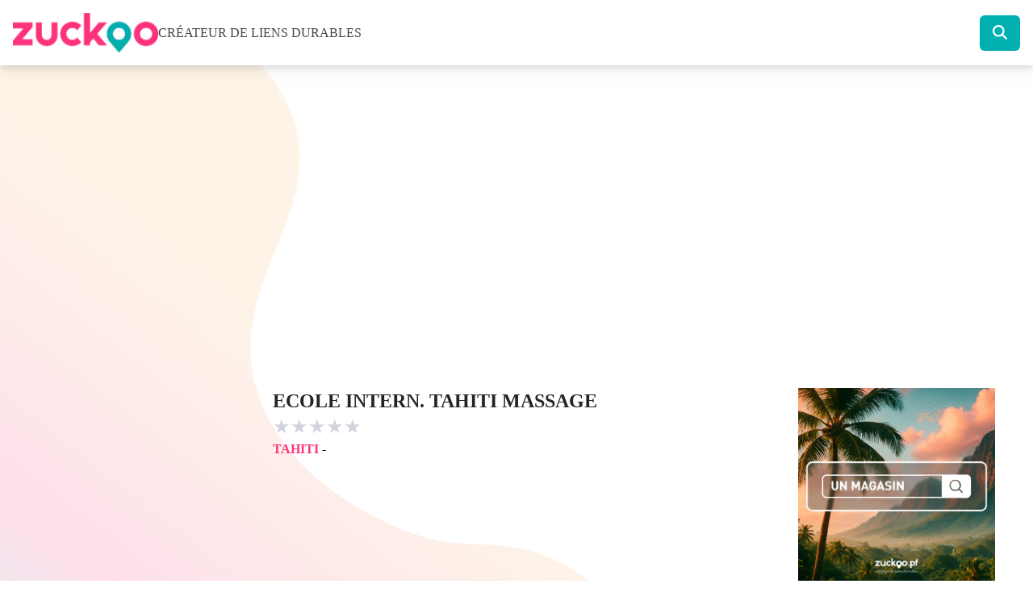

--- FILE ---
content_type: text/html; charset=utf-8
request_url: https://www.zuckoo.pf/entreprise/ecole-intern-tahiti-massage
body_size: 5813
content:
<!DOCTYPE html><html class="" lang="fr"><head><meta charSet="utf-8"/><link rel="stylesheet" href="/_next/static/css/872fce7b47df3f04.css" data-precedence="next"/><link rel="stylesheet" href="/_next/static/css/25a671a447f3795a.css" data-precedence="next"/><link rel="preload" as="script" href="https://www.googletagmanager.com/gtag/js?id=G-GY939YR9PN"/><title>ECOLE INTERN. TAHITI MASSAGE</title><meta name="viewport" content="width=device-width, initial-scale=1"/><meta name="robots" content="index, follow, noarchive, nocache, unavailable_after:null"/><meta property="og:title" content="ECOLE INTERN. TAHITI MASSAGE"/><meta property="og:site_name" content="Zuckoo"/><meta property="og:type" content="website"/><meta name="twitter:card" content="summary"/><meta name="twitter:title" content="ECOLE INTERN. TAHITI MASSAGE"/><script src="/_next/static/chunks/polyfills-78c92fac7aa8fdd8.js" noModule=""></script></head><body class="relative"><img alt="bg-header" loading="lazy" width="1080" height="1240" decoding="async" data-nimg="1" class="absolute top-0 -left-[220px] -z-20 opacity-40 w-[1080px]" style="color:transparent" srcSet="/_next/image?url=%2Fbg-header2.png&amp;w=1080&amp;q=75 1x, /_next/image?url=%2Fbg-header2.png&amp;w=3840&amp;q=75 2x" src="/_next/image?url=%2Fbg-header2.png&amp;w=3840&amp;q=75"/><nav class="bg-white drop-shadow-lg"><div class="container mx-auto p-4"><div class="flex justify-between items-center"><div class="flex justify-between items-center gap-4"><a href="/"><img alt="Logo Zuckoo" loading="lazy" width="180" height="50" decoding="async" data-nimg="1" style="color:transparent" srcSet="/_next/image?url=%2Flogo-zuckoo.png&amp;w=256&amp;q=75 1x, /_next/image?url=%2Flogo-zuckoo.png&amp;w=384&amp;q=75 2x" src="/_next/image?url=%2Flogo-zuckoo.png&amp;w=384&amp;q=75"/></a><h2 class="font-medium text-brownLight uppercase">Créateur de liens durables</h2></div><form class="flex items-center w-full max-w-[500px] justify-end"><input type="text" class="navbar-search-input hidden" name="q"/><button type="submit" class="py-2 px-4 rounded-md bg-blue text-white text-lg"><svg aria-hidden="true" focusable="false" data-prefix="fas" data-icon="magnifying-glass" class="svg-inline--fa fa-magnifying-glass " role="img" xmlns="http://www.w3.org/2000/svg" viewBox="0 0 512 512"><path fill="currentColor" d="M416 208c0 45.9-14.9 88.3-40 122.7L502.6 457.4c12.5 12.5 12.5 32.8 0 45.3s-32.8 12.5-45.3 0L330.7 376c-34.4 25.2-76.8 40-122.7 40C93.1 416 0 322.9 0 208S93.1 0 208 0S416 93.1 416 208zM208 352c79.5 0 144-64.5 144-144s-64.5-144-144-144S64 128.5 64 208s64.5 144 144 144z"></path></svg></button></form></div></div></nav><div class="w-full min-h-screen"><div class="w-full h-96"><div class="relative"><iframe width="1260" height="384" src="https://www.google.com/maps/embed/v1/place?key=AIzaSyBLGqP-ASEj5uaVqoYdnRG0q9cZUV6CsZs&amp;q=place_id:ChIJZR4tmFOzm3YR-qOIiTr0PEE
      " allowFullScreen="" loading="lazy" style="width:100%"></iframe></div></div><div class="container mx-auto p-4"><div class="grid grid-cols-4 gap-2"><div class="col-span-4 lg:col-span-3"><div class="grid grid-cols-3 gap-8"><div class="col-span-3 grid grid-cols-3 gap-8 justify-center items-center mb-4"><div class="col-span-3 sm:col-span-1 flex justify-center"><i class="text-black text-[100px] p-[10px] hover:text-blue "></i></div><div class="col-span-3 sm:col-span-2"><h1 class="text-2xl font-bold uppercase text-brown mb-0 flex flex-wrap">ECOLE INTERN. TAHITI MASSAGE</h1><div class="text-2xl"><button type="button" class="text-gray-300"><span class="star">★</span></button><button type="button" class="text-gray-300"><span class="star">★</span></button><button type="button" class="text-gray-300"><span class="star">★</span></button><button type="button" class="text-gray-300"><span class="star">★</span></button><button type="button" class="text-gray-300"><span class="star">★</span></button></div><span class="font-semibold text-pink capitalize">TAHITI</span> - <span class="font-semibold text-pink capitalize"></span><span class="font-semibold"></span><span class="font-semibold"></span><div class="flex flex-wrap gap-2 items-center my-2"></div></div></div></div><div class=" grid grid-cols-3 gap-8"><div class="col-span-3 grid grid-cols-3 gap-8 justify-center mb-4"><div class="col-span-3 sm:col-span-1"></div><div class="col-span-3 sm:col-span-2"></div></div></div></div><div class="col-span-4 lg:col-span-1"><a href="/entreprise/zuckoo"><img alt="ZUCKOO - Publicité - B4" loading="lazy" width="244" height="244" decoding="async" data-nimg="1" class="mx-auto mb-3" style="color:transparent" srcSet="/_next/image?url=https%3A%2F%2Fzuckoo-cabinetlevy.pantheonsite.io%2Fsites%2Fdefault%2Ffiles%2F2025-08%2Fzuckoo-gif-2026-v1-2.gif&amp;w=256&amp;q=75 1x, /_next/image?url=https%3A%2F%2Fzuckoo-cabinetlevy.pantheonsite.io%2Fsites%2Fdefault%2Ffiles%2F2025-08%2Fzuckoo-gif-2026-v1-2.gif&amp;w=640&amp;q=75 2x" src="/_next/image?url=https%3A%2F%2Fzuckoo-cabinetlevy.pantheonsite.io%2Fsites%2Fdefault%2Ffiles%2F2025-08%2Fzuckoo-gif-2026-v1-2.gif&amp;w=640&amp;q=75"/></a><a href="/entreprise/fare-orthop"><img alt="FARE ORTHOP - Publicité - B4" loading="lazy" width="244" height="244" decoding="async" data-nimg="1" class="mx-auto mb-3" style="color:transparent" srcSet="/_next/image?url=https%3A%2F%2Fzuckoo-cabinetlevy.pantheonsite.io%2Fsites%2Fdefault%2Ffiles%2F2024-08%2FB4_FARE-ORTHO.gif&amp;w=256&amp;q=75 1x, /_next/image?url=https%3A%2F%2Fzuckoo-cabinetlevy.pantheonsite.io%2Fsites%2Fdefault%2Ffiles%2F2024-08%2FB4_FARE-ORTHO.gif&amp;w=640&amp;q=75 2x" src="/_next/image?url=https%3A%2F%2Fzuckoo-cabinetlevy.pantheonsite.io%2Fsites%2Fdefault%2Ffiles%2F2024-08%2FB4_FARE-ORTHO.gif&amp;w=640&amp;q=75"/></a></div></div></div></div><div><footer role="contentinfo" class="bg-brown text-white py-12"><div class="container mx-auto px-4"><div class="grid grid-cols-1 sm:grid-cols-2 lg:grid-cols-4 gap-4"><div class="flex flex-col items-center"><img alt="logo footer" loading="lazy" width="180" height="50" decoding="async" data-nimg="1" style="color:transparent" srcSet="/_next/image?url=%2Flogo-zuckoo-footer.png&amp;w=256&amp;q=75 1x, /_next/image?url=%2Flogo-zuckoo-footer.png&amp;w=384&amp;q=75 2x" src="/_next/image?url=%2Flogo-zuckoo-footer.png&amp;w=384&amp;q=75"/><div class="flex gap-4 mb-2 items-center"><p class="uppercase font-semibold text-sm">Créateur de liens durables</p></div></div><div><div class="flex gap-4 mb-2 items-center"><h4 class="uppercase font-semibold text-lg text-blue">Nos coordonnées</h4></div><div class="flex flex-row content-center gap-1 text-[14px]"><img alt="Location" loading="lazy" width="24" height="24" decoding="async" data-nimg="1" class="m-1" style="color:transparent" src="/location.svg"/><p class="uppercase">Immeuble Wallisa, 44 Rue Wallis, 2 ème étage</p></div></div><div><div class="flex gap-4 mb-2 items-center"><h4 class="uppercase font-semibold text-lg text-blue">Nous suivre</h4></div><div class="flex flex-col gap-1 text-lg"><ul><li><a target="_blank" class="flex flex-row content-center" href="https://facebook.com/zuckoo"><img alt="Facebook" loading="lazy" width="24" height="24" decoding="async" data-nimg="1" class="m-1" style="color:transparent" src="/facebook.svg"/><span>Facebook</span></a></li><li><a target="_blank" class="flex flex-row content-center" href="https://instagram.com/zuckoo.pf/"><img alt="Instragram" loading="lazy" width="24" height="24" decoding="async" data-nimg="1" class="m-1" style="color:transparent" src="/instagram.svg"/><span>Instagram</span></a></li></ul></div></div><div><div class="flex gap-4 mb-2 items-center"><h4 class="uppercase font-semibold text-lg text-blue">Nous Contacter</h4></div><div class="flex flex-col gap-1 text-md"><ul><li><a href="tel:40503800" class="flex flex-row content-center"><img alt="Icone représentant le numéro de téléphone de Zuckoo" loading="lazy" width="24" height="24" decoding="async" data-nimg="1" class="m-1" style="color:transparent" src="/phone.svg"/><span>40 50 38 00</span></a></li><li><a href="mailto:bin@zuckoo.pf" class="flex flex-row content-center"><img alt="Icone représentant l&#x27;adresse e-mail de Zuckoo" loading="lazy" width="24" height="24" decoding="async" data-nimg="1" class="m-1" style="color:transparent" src="/link.svg"/><span>bin@zuckoo.pf</span></a></li></ul></div></div></div></div></footer><div class="bg-black text-white py-2"><div class="container px-4 flex flex-row place-content-between items-center"><div class="text-center"><p>Copyright 2023 © Zuckoo.pf</p></div><div class="text-sm"><a href="/annexe">Conditions générales</a></div></div></div></div><button style="display:none" class="z-50 fixed bottom-10 right-10 h-12 w-12 flex items-center justify-center bg-blue rounded-full text-white"><svg aria-hidden="true" focusable="false" data-prefix="fas" data-icon="chevron-up" class="svg-inline--fa fa-chevron-up " role="img" xmlns="http://www.w3.org/2000/svg" viewBox="0 0 512 512"><path fill="currentColor" d="M233.4 105.4c12.5-12.5 32.8-12.5 45.3 0l192 192c12.5 12.5 12.5 32.8 0 45.3s-32.8 12.5-45.3 0L256 173.3 86.6 342.6c-12.5 12.5-32.8 12.5-45.3 0s-12.5-32.8 0-45.3l192-192z"></path></svg></button><script src="/_next/static/chunks/webpack-72175cb85ef622b7.js" async=""></script><script src="/_next/static/chunks/bce60fc1-79ac0a6cf7663969.js" async=""></script><script src="/_next/static/chunks/769-8cbd30027ae0232a.js" async=""></script><script src="/_next/static/chunks/main-app-75f247a92158bc03.js" async=""></script><script>(self.__next_f=self.__next_f||[]).push([0])</script><script>self.__next_f.push([1,"1:HL[\"/_next/static/css/872fce7b47df3f04.css\",{\"as\":\"style\"}]\n2:HL[\"/_next/static/css/25a671a447f3795a.css\",{\"as\":\"style\"}]\n0:\"$L3\"\n"])</script><script>self.__next_f.push([1,"4:I{\"id\":8802,\"chunks\":[\"272:static/chunks/webpack-72175cb85ef622b7.js\",\"253:static/chunks/bce60fc1-79ac0a6cf7663969.js\",\"769:static/chunks/769-8cbd30027ae0232a.js\"],\"name\":\"default\",\"async\":false}\n6:I{\"id\":4299,\"chunks\":[\"272:static/chunks/webpack-72175cb85ef622b7.js\",\"253:static/chunks/bce60fc1-79ac0a6cf7663969.js\",\"769:static/chunks/769-8cbd30027ae0232a.js\"],\"name\":\"\",\"async\":false}\n7:I{\"id\":3299,\"chunks\":[\"957:static/chunks/59925f94-90990bb2e6560b91.js\",\"66:static/chunks/66-c1db27eeaeb1082d.js\",\"185:sta"])</script><script>self.__next_f.push([1,"tic/chunks/app/layout-07470d82d6e180b1.js\"],\"name\":\"\",\"async\":false}\n8:I{\"id\":6064,\"chunks\":[\"957:static/chunks/59925f94-90990bb2e6560b91.js\",\"66:static/chunks/66-c1db27eeaeb1082d.js\",\"185:static/chunks/app/layout-07470d82d6e180b1.js\"],\"name\":\"\",\"async\":false}\n9:I{\"id\":4712,\"chunks\":[\"957:static/chunks/59925f94-90990bb2e6560b91.js\",\"66:static/chunks/66-c1db27eeaeb1082d.js\",\"383:static/chunks/383-29df56e47d683107.js\",\"72:static/chunks/app/entreprise/[slug]/page-23cb3c7294010be2.js\"],\"name\":\"Image\",\"async\":fa"])</script><script>self.__next_f.push([1,"lse}\na:I{\"id\":7135,\"chunks\":[\"957:static/chunks/59925f94-90990bb2e6560b91.js\",\"66:static/chunks/66-c1db27eeaeb1082d.js\",\"185:static/chunks/app/layout-07470d82d6e180b1.js\"],\"name\":\"\",\"async\":false}\nc:I{\"id\":7477,\"chunks\":[\"957:static/chunks/59925f94-90990bb2e6560b91.js\",\"66:static/chunks/66-c1db27eeaeb1082d.js\",\"383:static/chunks/383-29df56e47d683107.js\",\"72:static/chunks/app/entreprise/[slug]/page-23cb3c7294010be2.js\"],\"name\":\"\",\"async\":false}\nd:I{\"id\":3207,\"chunks\":[\"957:static/chunks/59925f94-90990bb2e656"])</script><script>self.__next_f.push([1,"0b91.js\",\"66:static/chunks/66-c1db27eeaeb1082d.js\",\"185:static/chunks/app/layout-07470d82d6e180b1.js\"],\"name\":\"\",\"async\":false}\ne:I{\"id\":3211,\"chunks\":[\"272:static/chunks/webpack-72175cb85ef622b7.js\",\"253:static/chunks/bce60fc1-79ac0a6cf7663969.js\",\"769:static/chunks/769-8cbd30027ae0232a.js\"],\"name\":\"default\",\"async\":false}\nf:I{\"id\":5767,\"chunks\":[\"272:static/chunks/webpack-72175cb85ef622b7.js\",\"253:static/chunks/bce60fc1-79ac0a6cf7663969.js\",\"769:static/chunks/769-8cbd30027ae0232a.js\"],\"name\":\"default\",\"as"])</script><script>self.__next_f.push([1,"ync\":false}\n"])</script><script>self.__next_f.push([1,"3:[[[\"$\",\"link\",\"0\",{\"rel\":\"stylesheet\",\"href\":\"/_next/static/css/872fce7b47df3f04.css\",\"precedence\":\"next\"}],[\"$\",\"link\",\"1\",{\"rel\":\"stylesheet\",\"href\":\"/_next/static/css/25a671a447f3795a.css\",\"precedence\":\"next\"}]],[\"$\",\"$L4\",null,{\"buildId\":\"bTK4ILKLqui6_CZ7lCTDi\",\"assetPrefix\":\"\",\"initialCanonicalUrl\":\"/entreprise/ecole-intern-tahiti-massage\",\"initialTree\":[\"\",{\"children\":[\"entreprise\",{\"children\":[[\"slug\",\"ecole-intern-tahiti-massage\",\"d\"],{\"children\":[\"__PAGE__\",{}]}]}]},\"$undefined\",\"$undefined\",true],\"initialHead\":[\"$L5\",null],\"globalErrorComponent\":\"$6\",\"notFound\":[\"$\",\"html\",null,{\"className\":\"\",\"lang\":\"fr\",\"children\":[[\"$\",\"$L7\",null,{}],[\"$\",\"$L8\",null,{}],[\"$\",\"body\",null,{\"className\":\"relative\",\"children\":[[\"$\",\"$L9\",null,{\"src\":\"/bg-header2.png\",\"alt\":\"bg-header\",\"width\":1080,\"height\":1240,\"className\":\"absolute top-0 -left-[220px] -z-20 opacity-40 w-[1080px]\"}],[\"$\",\"nav\",null,{\"className\":\"bg-white drop-shadow-lg\",\"children\":[\"$\",\"div\",null,{\"className\":\"container mx-auto p-4\",\"children\":[\"$\",\"div\",null,{\"className\":\"flex justify-between items-center\",\"children\":[[\"$\",\"div\",null,{\"className\":\"flex justify-between items-center gap-4\",\"children\":[[\"$\",\"a\",null,{\"href\":\"/\",\"children\":[\"$\",\"$L9\",null,{\"width\":180,\"height\":50,\"src\":\"/logo-zuckoo.png\",\"alt\":\"Logo Zuckoo\"}]}],[\"$\",\"h2\",null,{\"className\":\"font-medium text-brownLight uppercase\",\"children\":\"Créateur de liens durables\"}]]}],[\"$\",\"$La\",null,{}]]}]}]}],[\"$Lb\",\"$undefined\",[[\"$\",\"title\",null,{\"children\":\"404: This page could not be found.\"}],[\"$\",\"div\",null,{\"style\":{\"fontFamily\":\"system-ui,\\\"Segoe UI\\\",Roboto,Helvetica,Arial,sans-serif,\\\"Apple Color Emoji\\\",\\\"Segoe UI Emoji\\\"\",\"height\":\"100vh\",\"textAlign\":\"center\",\"display\":\"flex\",\"flexDirection\":\"column\",\"alignItems\":\"center\",\"justifyContent\":\"center\"},\"children\":[\"$\",\"div\",null,{\"children\":[[\"$\",\"style\",null,{\"dangerouslySetInnerHTML\":{\"__html\":\"body{color:#000;background:#fff;margin:0}.next-error-h1{border-right:1px solid rgba(0,0,0,.3)}@media (prefers-color-scheme:dark){body{color:#fff;background:#000}.next-error-h1{border-right:1px solid rgba(255,255,255,.3)}}\"}}],[\"$\",\"h1\",null,{\"className\":\"next-error-h1\",\"style\":{\"display\":\"inline-block\",\"margin\":\"0 20px 0 0\",\"padding\":\"0 23px 0 0\",\"fontSize\":24,\"fontWeight\":500,\"verticalAlign\":\"top\",\"lineHeight\":\"49px\"},\"children\":\"404\"}],[\"$\",\"div\",null,{\"style\":{\"display\":\"inline-block\"},\"children\":[\"$\",\"h2\",null,{\"style\":{\"fontSize\":14,\"fontWeight\":400,\"lineHeight\":\"49px\",\"margin\":0},\"children\":\"This page could not be found.\"}]}]]}]}]]],[\"$\",\"div\",null,{\"children\":[[\"$\",\"footer\",null,{\"role\":\"contentinfo\",\"className\":\"bg-brown text-white py-12\",\"children\":[\"$\",\"div\",null,{\"className\":\"container mx-auto px-4\",\"children\":[\"$\",\"div\",null,{\"className\":\"grid grid-cols-1 sm:grid-cols-2 lg:grid-cols-4 gap-4\",\"children\":[[\"$\",\"div\",null,{\"className\":\"flex flex-col items-center\",\"children\":[[\"$\",\"$L9\",null,{\"width\":180,\"height\":50,\"alt\":\"logo footer\",\"src\":\"/logo-zuckoo-footer.png\"}],[\"$\",\"div\",null,{\"className\":\"flex gap-4 mb-2 items-center\",\"children\":[\"$\",\"p\",null,{\"className\":\"uppercase font-semibold text-sm\",\"children\":\"Créateur de liens durables\"}]}]]}],[\"$\",\"div\",null,{\"children\":[[\"$\",\"div\",null,{\"className\":\"flex gap-4 mb-2 items-center\",\"children\":[\"$\",\"h4\",null,{\"className\":\"uppercase font-semibold text-lg text-blue\",\"children\":\"Nos coordonnées\"}]}],[\"$\",\"div\",null,{\"className\":\"flex flex-row content-center gap-1 text-[14px]\",\"children\":[[\"$\",\"$L9\",null,{\"src\":\"/location.svg\",\"alt\":\"Location\",\"className\":\"m-1\",\"height\":24,\"width\":24}],[\"$\",\"p\",null,{\"className\":\"uppercase\",\"children\":\"Immeuble Wallisa, 44 Rue Wallis, 2 ème étage\"}]]}]]}],[\"$\",\"div\",null,{\"children\":[[\"$\",\"div\",null,{\"className\":\"flex gap-4 mb-2 items-center\",\"children\":[\"$\",\"h4\",null,{\"className\":\"uppercase font-semibold text-lg text-blue\",\"children\":\"Nous suivre\"}]}],[\"$\",\"div\",null,{\"className\":\"flex flex-col gap-1 text-lg\",\"children\":[\"$\",\"ul\",null,{\"children\":[[\"$\",\"li\",null,{\"children\":[\"$\",\"a\",null,{\"target\":\"_blank\",\"className\":\"flex flex-row content-center\",\"href\":\"https://facebook.com/zuckoo\",\"children\":[[\"$\",\"$L9\",null,{\"src\":\"/facebook.svg\",\"alt\":\"Facebook\",\"className\":\"m-1\",\"height\":24,\"width\":24}],[\"$\",\"span\",null,{\"children\":\"Facebook\"}]]}]}],[\"$\",\"li\",null,{\"children\":[\"$\",\"a\",null,{\"target\":\"_blank\",\"className\":\"flex flex-row content-center\",\"href\":\"https://instagram.com/zuckoo.pf/\",\"children\":[[\"$\",\"$L9\",null,{\"src\":\"/instagram.svg\",\"alt\":\"Instragram\",\"className\":\"m-1\",\"height\":24,\"width\":24}],[\"$\",\"span\",null,{\"children\":\"Instagram\"}]]}]}]]}]}]]}],[\"$\",\"div\",null,{\"children\":[[\"$\",\"div\",null,{\"className\":\"flex gap-4 mb-2 items-center\",\"children\":[\"$\",\"h4\",null,{\"className\":\"uppercase font-semibold text-lg text-blue\",\"children\":\"Nous Contacter\"}]}],[\"$\",\"div\",null,{\"className\":\"flex flex-col gap-1 text-md\",\"children\":[\"$\",\"ul\",null,{\"children\":[[\"$\",\"li\",null,{\"children\":[\"$\",\"a\",null,{\"href\":\"tel:40503800\",\"className\":\"flex flex-row content-center\",\"children\":[[\"$\",\"$L9\",null,{\"src\":\"/phone.svg\",\"alt\":\"Icone représentant le numéro de téléphone de Zuckoo\",\"className\":\"m-1\",\"height\":24,\"width\":24}],[\"$\",\"span\",null,{\"children\":\"40 50 38 00\"}]]}]}],[\"$\",\"li\",null,{\"children\":[\"$\",\"a\",null,{\"href\":\"mailto:bin@zuckoo.pf\",\"className\":\"flex flex-row content-center\",\"children\":[[\"$\",\"$L9\",null,{\"src\":\"/link.svg\",\"alt\":\"Icone représentant l'adresse e-mail de Zuckoo\",\"className\":\"m-1\",\"height\":24,\"width\":24}],[\"$\",\"span\",null,{\"children\":\"bin@zuckoo.pf\"}]]}]}]]}]}]]}]]}]}]}],[\"$\",\"div\",null,{\"className\":\"bg-black text-white py-2\",\"children\":[\"$\",\"div\",null,{\"className\":\"container px-4 flex flex-row place-content-between items-center\",\"children\":[[\"$\",\"div\",null,{\"className\":\"text-center\",\"children\":[\"$\",\"p\",null,{\"children\":\"Copyright 2023 © Zuckoo.pf\"}]}],[\"$\",\"div\",null,{\"className\":\"text-sm\",\"children\":[\"$\",\"$Lc\",null,{\"href\":\"/annexe\",\"children\":\"Conditions générales\"}]}]]}]}]]}],[\"$\",\"$Ld\",null,{}]]}]]}],\"asNotFound\":false,\"children\":[[\"$\",\"html\",null,{\"className\":\"\",\"lang\":\"fr\",\"children\":[[\"$\",\"$L7\",null,{}],[\"$\",\"$L8\",null,{}],[\"$\",\"body\",null,{\"className\":\"relative\",\"children\":[[\"$\",\"$L9\",null,{\"src\":\"/bg-header2.png\",\"alt\":\"bg-header\",\"width\":1080,\"height\":1240,\"className\":\"absolute top-0 -left-[220px] -z-20 opacity-40 w-[1080px]\"}],[\"$\",\"nav\",null,{\"className\":\"bg-white drop-shadow-lg\",\"children\":[\"$\",\"div\",null,{\"className\":\"container mx-auto p-4\",\"children\":[\"$\",\"div\",null,{\"className\":\"flex justify-between items-center\",\"children\":[[\"$\",\"div\",null,{\"className\":\"flex justify-between items-center gap-4\",\"children\":[[\"$\",\"a\",null,{\"href\":\"/\",\"children\":[\"$\",\"$L9\",null,{\"width\":180,\"height\":50,\"src\":\"/logo-zuckoo.png\",\"alt\":\"Logo Zuckoo\"}]}],[\"$\",\"h2\",null,{\"className\":\"font-medium text-brownLight uppercase\",\"children\":\"Créateur de liens durables\"}]]}],[\"$\",\"$La\",null,{}]]}]}]}],[\"$\",\"$Le\",null,{\"parallelRouterKey\":\"children\",\"segmentPath\":[\"children\"],\"error\":\"$undefined\",\"errorStyles\":\"$undefined\",\"loading\":\"$undefined\",\"loadingStyles\":\"$undefined\",\"hasLoading\":false,\"template\":[\"$\",\"$Lf\",null,{}],\"templateStyles\":\"$undefined\",\"notFound\":\"$undefined\",\"notFoundStyles\":\"$undefined\",\"childProp\":{\"current\":[\"$\",\"$Le\",null,{\"parallelRouterKey\":\"children\",\"segmentPath\":[\"children\",\"entreprise\",\"children\"],\"error\":\"$undefined\",\"errorStyles\":\"$undefined\",\"loading\":\"$undefined\",\"loadingStyles\":\"$undefined\",\"hasLoading\":false,\"template\":[\"$\",\"$Lf\",null,{}],\"templateStyles\":\"$undefined\",\"notFound\":\"$undefined\",\"notFoundStyles\":\"$undefined\",\"childProp\":{\"current\":[\"$\",\"$Le\",null,{\"parallelRouterKey\":\"children\",\"segmentPath\":[\"children\",\"entreprise\",\"children\",[\"slug\",\"ecole-intern-tahiti-massage\",\"d\"],\"children\"],\"error\":\"$undefined\",\"errorStyles\":\"$undefined\",\"loading\":\"$undefined\",\"loadingStyles\":\"$undefined\",\"hasLoading\":false,\"template\":[\"$\",\"$Lf\",null,{}],\"templateStyles\":\"$undefined\",\"notFound\":\"$undefined\",\"notFoundStyles\":\"$undefined\",\"childProp\":{\"current\":[\"$L10\",null],\"segment\":\"__PAGE__\"},\"styles\":[]}],\"segment\":[\"slug\",\"ecole-intern-tahiti-massage\",\"d\"]},\"styles\":[]}],\"segment\":\"entreprise\"},\"styles\":[]}],[\"$\",\"div\",null,{\"children\":[[\"$\",\"footer\",null,{\"role\":\"contentinfo\",\"className\":\"bg-brown text-white py-12\",\"children\":[\"$\",\"div\",null,{\"className\":\"container mx-auto px-4\",\"children\":[\"$\",\"div\",null,{\"className\":\"grid grid-cols-1 sm:grid-cols-2 lg:grid-cols-4 gap-4\",\"children\":[[\"$\",\"div\",null,{\"className\":\"flex flex-col items-center\",\"children\":[[\"$\",\"$L9\",null,{\"width\":180,\"height\":50,\"alt\":\"logo footer\",\"src\":\"/logo-zuckoo-footer.png\"}],[\"$\",\"div\",null,{\"className\":\"flex gap-4 mb-2 items-center\",\"children\":[\"$\",\"p\",null,{\"className\":\"uppercase font-semibold text-sm\",\"children\":\"Créateur de liens durables\"}]}]]}],[\"$\",\"div\",null,{\"children\":[[\"$\",\"div\",null,{\"className\":\"flex gap-4 mb-2 items-center\",\"children\":[\"$\",\"h4\",null,{\"className\":\"uppercase font-semibold text-lg text-blue\",\"children\":\"Nos coordonnées\"}]}],[\"$\",\"div\",null,{\"className\":\"flex flex-row content-center gap-1 text-[14px]\",\"children\":[[\"$\",\"$L9\",null,{\"src\":\"/location.svg\",\"alt\":\"Location\",\"className\":\"m-1\",\"height\":24,\"width\":24}],[\"$\",\"p\",null,{\"className\":\"uppercase\",\"children\":\"Immeuble Wallisa, 44 Rue Wallis, 2 ème étage\"}]]}]]}],[\"$\",\"div\",null,{\"children\":[[\"$\",\"div\",null,{\"className\":\"flex gap-4 mb-2 items-center\",\"children\":[\"$\",\"h4\",null,{\"className\":\"uppercase font-semibold text-lg text-blue\",\"children\":\"Nous suivre\"}]}],[\"$\",\"div\",null,{\"className\":\"flex flex-col gap-1 text-lg\",\"children\":[\"$\",\"ul\",null,{\"children\":[[\"$\",\"li\",null,{\"children\":[\"$\",\"a\",null,{\"target\":\"_blank\",\"className\":\"flex flex-row content-center\",\"href\":\"https://facebook.com/zuckoo\",\"children\":[[\"$\",\"$L9\",null,{\"src\":\"/facebook.svg\",\"alt\":\"Facebook\",\"className\":\"m-1\",\"height\":24,\"width\":24}],[\"$\",\"span\",null,{\"children\":\"Facebook\"}]]}]}],[\"$\",\"li\",null,{\"children\":[\"$\",\"a\",null,{\"target\":\"_blank\",\"className\":\"flex flex-row content-center\",\"href\":\"https://instagram.com/zuckoo.pf/\",\"children\":[[\"$\",\"$L9\",null,{\"src\":\"/instagram.svg\",\"alt\":\"Instragram\",\"className\":\"m-1\",\"height\":24,\"width\":24}],[\"$\",\"span\",null,{\"children\":\"Instagram\"}]]}]}]]}]}]]}],[\"$\",\"div\",null,{\"children\":[[\"$\",\"div\",null,{\"className\":\"flex gap-4 mb-2 items-center\",\"children\":[\"$\",\"h4\",null,{\"className\":\"uppercase font-semibold text-lg text-blue\",\"children\":\"Nous Contacter\"}]}],[\"$\",\"div\",null,{\"className\":\"flex flex-col gap-1 text-md\",\"children\":[\"$\",\"ul\",null,{\"children\":[[\"$\",\"li\",null,{\"children\":[\"$\",\"a\",null,{\"href\":\"tel:40503800\",\"className\":\"flex flex-row content-center\",\"children\":[[\"$\",\"$L9\",null,{\"src\":\"/phone.svg\",\"alt\":\"Icone représentant le numéro de téléphone de Zuckoo\",\"className\":\"m-1\",\"height\":24,\"width\":24}],[\"$\",\"span\",null,{\"children\":\"40 50 38 00\"}]]}]}],[\"$\",\"li\",null,{\"children\":[\"$\",\"a\",null,{\"href\":\"mailto:bin@zuckoo.pf\",\"className\":\"flex flex-row content-center\",\"children\":[[\"$\",\"$L9\",null,{\"src\":\"/link.svg\",\"alt\":\"Icone représentant l'adresse e-mail de Zuckoo\",\"className\":\"m-1\",\"height\":24,\"width\":24}],[\"$\",\"span\",null,{\"children\":\"bin@zuckoo.pf\"}]]}]}]]}]}]]}]]}]}]}],[\"$\",\"div\",null,{\"className\":\"bg-black text-white py-2\",\"children\":[\"$\",\"div\",null,{\"className\":\"container px-4 flex flex-row place-content-between items-center\",\"children\":[[\"$\",\"div\",null,{\"className\":\"text-center\",\"children\":[\"$\",\"p\",null,{\"children\":\"Copyright 2023 © Zuckoo.pf\"}]}],[\"$\",\"div\",null,{\"className\":\"text-sm\",\"children\":[\"$\",\"$Lc\",null,{\"href\":\"/annexe\",\"children\":\"Conditions générales\"}]}]]}]}]]}],[\"$\",\"$Ld\",null,{}]]}]]}],null]}]]\n"])</script><script>self.__next_f.push([1,"b:[[\"$\",\"meta\",\"0\",{\"charSet\":\"utf-8\"}],[\"$\",\"meta\",\"1\",{\"name\":\"viewport\",\"content\":\"width=device-width, initial-scale=1\"}]]\n"])</script><script>self.__next_f.push([1,"5:[[\"$\",\"meta\",\"0\",{\"charSet\":\"utf-8\"}],[\"$\",\"title\",\"1\",{\"children\":\"ECOLE INTERN. TAHITI MASSAGE\"}],[\"$\",\"meta\",\"2\",{\"name\":\"viewport\",\"content\":\"width=device-width, initial-scale=1\"}],[\"$\",\"meta\",\"3\",{\"name\":\"robots\",\"content\":\"index, follow, noarchive, nocache, unavailable_after:null\"}],[\"$\",\"meta\",\"4\",{\"property\":\"og:title\",\"content\":\"ECOLE INTERN. TAHITI MASSAGE\"}],[\"$\",\"meta\",\"5\",{\"property\":\"og:site_name\",\"content\":\"Zuckoo\"}],[\"$\",\"meta\",\"6\",{\"property\":\"og:type\",\"content\":\"website\"}],[\"$\",\"meta\",\"7\",{\"name\":\"twitter:card\",\"content\":\"summary\"}],[\"$\",\"meta\",\"8\",{\"name\":\"twitter:title\",\"content\":\"ECOLE INTERN. TAHITI MASSAGE\"}]]\n"])</script><script>self.__next_f.push([1,"11:I{\"id\":3172,\"chunks\":[\"957:static/chunks/59925f94-90990bb2e6560b91.js\",\"66:static/chunks/66-c1db27eeaeb1082d.js\",\"383:static/chunks/383-29df56e47d683107.js\",\"72:static/chunks/app/entreprise/[slug]/page-23cb3c7294010be2.js\"],\"name\":\"\",\"async\":false}\n12:I{\"id\":4734,\"chunks\":[\"957:static/chunks/59925f94-90990bb2e6560b91.js\",\"66:static/chunks/66-c1db27eeaeb1082d.js\",\"383:static/chunks/383-29df56e47d683107.js\",\"72:static/chunks/app/entreprise/[slug]/page-23cb3c7294010be2.js\"],\"name\":\"\",\"async\":false}\n13:I{\"id"])</script><script>self.__next_f.push([1,"\":3013,\"chunks\":[\"957:static/chunks/59925f94-90990bb2e6560b91.js\",\"66:static/chunks/66-c1db27eeaeb1082d.js\",\"383:static/chunks/383-29df56e47d683107.js\",\"72:static/chunks/app/entreprise/[slug]/page-23cb3c7294010be2.js\"],\"name\":\"\",\"async\":false}\n"])</script><script>self.__next_f.push([1,"10:[\"$\",\"div\",null,{\"className\":\"w-full min-h-screen\",\"children\":[[\"$\",\"$L11\",null,{\"placeId\":\"\",\"location\":\"\",\"urlImg\":null}],[\"$\",\"div\",null,{\"className\":\"container mx-auto p-4\",\"children\":[\"$\",\"div\",null,{\"className\":\"grid grid-cols-4 gap-2\",\"children\":[[\"$\",\"div\",null,{\"className\":\"col-span-4 lg:col-span-3\",\"children\":[[\"$\",\"div\",null,{\"className\":\"grid grid-cols-3 gap-8\",\"children\":[\"$\",\"div\",null,{\"className\":\"col-span-3 grid grid-cols-3 gap-8 justify-center items-center mb-4\",\"children\":[[\"$\",\"div\",null,{\"className\":\"col-span-3 sm:col-span-1 flex justify-center\",\"children\":[\"$\",\"i\",null,{\"className\":\"text-black text-[100px] p-[10px] hover:text-blue \"}]}],[\"$\",\"div\",null,{\"className\":\"col-span-3 sm:col-span-2\",\"children\":[[\"$\",\"h1\",null,{\"className\":\"text-2xl font-bold uppercase text-brown mb-0 flex flex-wrap\",\"children\":\"ECOLE INTERN. TAHITI MASSAGE\"}],[\"$\",\"$L12\",null,{}],[\"$\",\"span\",null,{\"className\":\"font-semibold text-pink capitalize\",\"children\":\"TAHITI\"}],\" - \",[\"$\",\"span\",null,{\"className\":\"font-semibold text-pink capitalize\",\"children\":\"\"}],\"\",[\"$\",\"span\",null,{\"className\":\"font-semibold\",\"dangerouslySetInnerHTML\":{\"__html\":\"\"}}],[\"$\",\"span\",null,{\"className\":\"font-semibold\",\"dangerouslySetInnerHTML\":{\"__html\":\"\"}}],[\"$\",\"div\",null,{\"className\":\"flex flex-wrap gap-2 items-center my-2\",\"children\":[\"\",\"\"]}]]}]]}]}],[\"$\",\"div\",null,{\"className\":\" grid grid-cols-3 gap-8\",\"children\":[\"$\",\"div\",null,{\"className\":\"col-span-3 grid grid-cols-3 gap-8 justify-center mb-4\",\"children\":[[\"$\",\"div\",null,{\"className\":\"col-span-3 sm:col-span-1\",\"children\":[\"$\",\"$L13\",null,{\"company\":{\"id\":\"1515\",\"title\":\"ECOLE INTERN. TAHITI MASSAGE\",\"google\":\"\",\"telephones\":\"137692\",\"affiliatedCompanies\":\"\",\"logo\":\"\",\"ile\":\"TAHITI\",\"commune\":\"\",\"adresse\":\"\",\"about\":\"\\n\\n\u003c!-- THEME DEBUG --\u003e\\n\u003c!-- THEME HOOK: 'paragraph' --\u003e\\n\u003c!-- FILE NAME SUGGESTIONS:\\n   * paragraph--a-propos--default.html.twig\\n   x paragraph--a-propos.html.twig\\n   * paragraph--default.html.twig\\n   * paragraph.html.twig\\n--\u003e\\n\u003c!-- BEGIN OUTPUT from 'themes/tailwindcss/templates/paragraph/paragraph--a-propos.html.twig' --\u003e\\n\\n\\n\\t\u003cdiv class=\\\"paragraph paragraph--type--a-propos paragraph--view-mode--default\\\"\u003e\\n\\t\\t\\t\\t\\t\u003cdiv class=\\\"text-justify\\\"\u003e\\n\\t\\t\\t\\t\\t\\t\\t\\t\\t\\t\\t\u003c/div\u003e\\n\\t\\t\\t\u003c/div\u003e\\n\\n\u003c!-- END OUTPUT from 'themes/tailwindcss/templates/paragraph/paragraph--a-propos.html.twig' --\u003e\\n\\n\",\"horaires\":\"\",\"rubriques\":\"\",\"managers\":\"\",\"aboutText\":\"\\n\\n\\n\\n\\n\\n\\n\\n\\t\\n\\t\\t\\t\\t\\t\\n\\t\\t\\t\\t\\t\\t\\t\\t\\t\\t\\t\\n\\t\\t\\t\\n\\n\\n\\n\",\"emails\":\"\",\"sociaux\":\"\",\"site\":\"\",\"field_fa\":\"\",\"cover\":\"\",\"location\":\"\",\"adresse_postale\":\"\"}}]}],[\"$\",\"div\",null,{\"className\":\"col-span-3 sm:col-span-2\",\"children\":false}]]}]}]]}],[\"$\",\"div\",null,{\"className\":\"col-span-4 lg:col-span-1\",\"children\":[[\"$\",\"$Lc\",\"60950\",{\"href\":\"/entreprise/zuckoo\",\"children\":[\"$\",\"$L9\",null,{\"width\":244,\"height\":244,\"src\":\"https://zuckoo-cabinetlevy.pantheonsite.io/sites/default/files/2025-08/zuckoo-gif-2026-v1-2.gif\",\"alt\":\"ZUCKOO - Publicité - B4\",\"className\":\"mx-auto mb-3\"}]}],[\"$\",\"$Lc\",\"68331\",{\"href\":\"/entreprise/fare-orthop\",\"children\":[\"$\",\"$L9\",null,{\"width\":244,\"height\":244,\"src\":\"https://zuckoo-cabinetlevy.pantheonsite.io/sites/default/files/2024-08/B4_FARE-ORTHO.gif\",\"alt\":\"FARE ORTHOP - Publicité - B4\",\"className\":\"mx-auto mb-3\"}]}]]}]]}]}]]}]\n"])</script></body></html>

--- FILE ---
content_type: image/svg+xml
request_url: https://www.zuckoo.pf/phone.svg
body_size: 323
content:
<svg xmlns="http://www.w3.org/2000/svg" width="36" height="36" viewBox="0 0 36 36">
  <g id="Groupe_47" data-name="Groupe 47" transform="translate(-0.043)">
    <circle id="Ellipse_4" data-name="Ellipse 4" cx="18" cy="18" r="18" transform="translate(0.043 0)" fill="#00afaf"/>
    <path id="phone-solid" d="M19.674,14.889l-.895,3.879a1.2,1.2,0,0,1-1.172.932A17.627,17.627,0,0,1,0,2.092,1.2,1.2,0,0,1,.932.92L4.812.025a1.208,1.208,0,0,1,1.377.7L7.979,4.9a1.2,1.2,0,0,1-.346,1.4L5.561,7.965A13.457,13.457,0,0,0,11.7,14.1l1.7-2.071a1.2,1.2,0,0,1,1.4-.345l4.176,1.79A1.313,1.313,0,0,1,19.674,14.889Z" transform="translate(8.415 8.653)" fill="#fff"/>
  </g>
</svg>


--- FILE ---
content_type: image/svg+xml
request_url: https://www.zuckoo.pf/instagram.svg
body_size: 292
content:
<svg xmlns="http://www.w3.org/2000/svg" xmlns:xlink="http://www.w3.org/1999/xlink" width="36.019" height="36.019" viewBox="0 0 36.019 36.019">
  <defs>
    <radialGradient id="radial-gradient" cx="0.372" cy="1.001" r="1.247" gradientUnits="objectBoundingBox">
      <stop offset="0" stop-color="#fd5"/>
      <stop offset="0.328" stop-color="#ff543f"/>
      <stop offset="0.348" stop-color="#fc5245"/>
      <stop offset="0.504" stop-color="#e64771"/>
      <stop offset="0.643" stop-color="#d53e91"/>
      <stop offset="0.761" stop-color="#cc39a4"/>
      <stop offset="0.841" stop-color="#c837ab"/>
    </radialGradient>
    <radialGradient id="radial-gradient-2" cx="0.161" cy="-0.012" r="0.828" gradientTransform="translate(0 -0.004) scale(1 0.666)" gradientUnits="objectBoundingBox">
      <stop offset="0" stop-color="#4168c9"/>
      <stop offset="0.999" stop-color="#4168c9" stop-opacity="0"/>
    </radialGradient>
  </defs>
  <g id="instagram" transform="translate(-5.99 -5.99)">
    <path id="Tracé_1" data-name="Tracé 1" d="M34.017,41.99l-20,.019a8.024,8.024,0,0,1-8.008-7.992l-.019-20a8.024,8.024,0,0,1,7.992-8.008l20-.019a8.024,8.024,0,0,1,8.008,7.992l.019,20A8.022,8.022,0,0,1,34.017,41.99Z" fill="url(#radial-gradient)"/>
    <path id="Tracé_2" data-name="Tracé 2" d="M34.017,41.99l-20,.019a8.024,8.024,0,0,1-8.008-7.992l-.019-20a8.024,8.024,0,0,1,7.992-8.008l20-.019a8.024,8.024,0,0,1,8.008,7.992l.019,20A8.022,8.022,0,0,1,34.017,41.99Z" fill="url(#radial-gradient-2)"/>
    <path id="Tracé_3" data-name="Tracé 3" d="M24,31a7,7,0,1,1,7-7A7.008,7.008,0,0,1,24,31Zm0-12a5,5,0,1,0,5,5A5.006,5.006,0,0,0,24,19Z" fill="#fff"/>
    <circle id="Ellipse_1" data-name="Ellipse 1" cx="1.5" cy="1.5" r="1.5" transform="translate(30 15)" fill="#fff"/>
    <path id="Tracé_4" data-name="Tracé 4" d="M30,37H18a7.008,7.008,0,0,1-7-7V18a7.008,7.008,0,0,1,7-7H30a7.008,7.008,0,0,1,7,7V30A7.008,7.008,0,0,1,30,37ZM18,13a5.006,5.006,0,0,0-5,5V30a5.006,5.006,0,0,0,5,5H30a5.006,5.006,0,0,0,5-5V18a5.006,5.006,0,0,0-5-5Z" fill="#fff"/>
  </g>
</svg>


--- FILE ---
content_type: image/svg+xml
request_url: https://www.zuckoo.pf/location.svg
body_size: 177
content:
<svg xmlns="http://www.w3.org/2000/svg" width="36" height="36" viewBox="0 0 36 36">
  <g id="Groupe_49" data-name="Groupe 49" transform="translate(-0.196)">
    <circle id="Ellipse_6" data-name="Ellipse 6" cx="18" cy="18" r="18" transform="translate(0.196 0)" fill="#00afaf"/>
    <path id="location-dot-solid" d="M6.669,19.781C4.6,17.237,0,11.071,0,7.608a7.608,7.608,0,0,1,15.216,0c0,3.463-4.636,9.629-6.669,12.173a1.2,1.2,0,0,1-1.878,0Zm.939-9.637A2.536,2.536,0,1,0,5.072,7.608,2.538,2.538,0,0,0,7.608,10.144Z" transform="translate(10.321 8.117)" fill="#fff"/>
  </g>
</svg>


--- FILE ---
content_type: application/javascript; charset=utf-8
request_url: https://www.zuckoo.pf/_next/static/chunks/383-29df56e47d683107.js
body_size: 22488
content:
(self.webpackChunk_N_E=self.webpackChunk_N_E||[]).push([[383],{4595:function(e,t,r){"use strict";Object.defineProperty(t,"__esModule",{value:!0}),function(e,t){for(var r in t)Object.defineProperty(e,r,{enumerable:!0,get:t[r]})}(t,{default:function(){return l},unstable_getImgProps:function(){return s}});let n=r(6927),o=r(2017),i=r(7653),a=r(4712),u=n._(r(5840)),s=e=>{(0,i.warnOnce)("Warning: unstable_getImgProps() is experimental and may change or be removed at any time. Use at your own risk.");let{props:t}=(0,o.getImgProps)(e,{defaultLoader:u.default});for(let[e,r]of Object.entries(t))void 0===r&&delete t[e];return{props:t}},l=a.Image},1083:function(e){!function(){var t={675:function(e,t){"use strict";t.byteLength=function(e){var t=s(e),r=t[0],n=t[1];return(r+n)*3/4-n},t.toByteArray=function(e){var t,r,i=s(e),a=i[0],u=i[1],l=new o((a+u)*3/4-u),f=0,c=u>0?a-4:a;for(r=0;r<c;r+=4)t=n[e.charCodeAt(r)]<<18|n[e.charCodeAt(r+1)]<<12|n[e.charCodeAt(r+2)]<<6|n[e.charCodeAt(r+3)],l[f++]=t>>16&255,l[f++]=t>>8&255,l[f++]=255&t;return 2===u&&(t=n[e.charCodeAt(r)]<<2|n[e.charCodeAt(r+1)]>>4,l[f++]=255&t),1===u&&(t=n[e.charCodeAt(r)]<<10|n[e.charCodeAt(r+1)]<<4|n[e.charCodeAt(r+2)]>>2,l[f++]=t>>8&255,l[f++]=255&t),l},t.fromByteArray=function(e){for(var t,n=e.length,o=n%3,i=[],a=0,u=n-o;a<u;a+=16383)i.push(function(e,t,n){for(var o,i=[],a=t;a<n;a+=3)i.push(r[(o=(e[a]<<16&16711680)+(e[a+1]<<8&65280)+(255&e[a+2]))>>18&63]+r[o>>12&63]+r[o>>6&63]+r[63&o]);return i.join("")}(e,a,a+16383>u?u:a+16383));return 1===o?i.push(r[(t=e[n-1])>>2]+r[t<<4&63]+"=="):2===o&&i.push(r[(t=(e[n-2]<<8)+e[n-1])>>10]+r[t>>4&63]+r[t<<2&63]+"="),i.join("")};for(var r=[],n=[],o="undefined"!=typeof Uint8Array?Uint8Array:Array,i="ABCDEFGHIJKLMNOPQRSTUVWXYZabcdefghijklmnopqrstuvwxyz0123456789+/",a=0,u=i.length;a<u;++a)r[a]=i[a],n[i.charCodeAt(a)]=a;function s(e){var t=e.length;if(t%4>0)throw Error("Invalid string. Length must be a multiple of 4");var r=e.indexOf("=");-1===r&&(r=t);var n=r===t?0:4-r%4;return[r,n]}n["-".charCodeAt(0)]=62,n["_".charCodeAt(0)]=63},72:function(e,t,r){"use strict";/*!
 * The buffer module from node.js, for the browser.
 *
 * @author   Feross Aboukhadijeh <https://feross.org>
 * @license  MIT
 */var n=r(675),o=r(783),i="function"==typeof Symbol&&"function"==typeof Symbol.for?Symbol.for("nodejs.util.inspect.custom"):null;function a(e){if(e>2147483647)throw RangeError('The value "'+e+'" is invalid for option "size"');var t=new Uint8Array(e);return Object.setPrototypeOf(t,u.prototype),t}function u(e,t,r){if("number"==typeof e){if("string"==typeof t)throw TypeError('The "string" argument must be of type string. Received type number');return f(e)}return s(e,t,r)}function s(e,t,r){if("string"==typeof e)return function(e,t){if(("string"!=typeof t||""===t)&&(t="utf8"),!u.isEncoding(t))throw TypeError("Unknown encoding: "+t);var r=0|p(e,t),n=a(r),o=n.write(e,t);return o!==r&&(n=n.slice(0,o)),n}(e,t);if(ArrayBuffer.isView(e))return c(e);if(null==e)throw TypeError("The first argument must be one of type string, Buffer, ArrayBuffer, Array, or Array-like Object. Received type "+typeof e);if(j(e,ArrayBuffer)||e&&j(e.buffer,ArrayBuffer)||"undefined"!=typeof SharedArrayBuffer&&(j(e,SharedArrayBuffer)||e&&j(e.buffer,SharedArrayBuffer)))return function(e,t,r){var n;if(t<0||e.byteLength<t)throw RangeError('"offset" is outside of buffer bounds');if(e.byteLength<t+(r||0))throw RangeError('"length" is outside of buffer bounds');return Object.setPrototypeOf(n=void 0===t&&void 0===r?new Uint8Array(e):void 0===r?new Uint8Array(e,t):new Uint8Array(e,t,r),u.prototype),n}(e,t,r);if("number"==typeof e)throw TypeError('The "value" argument must not be of type number. Received type number');var n=e.valueOf&&e.valueOf();if(null!=n&&n!==e)return u.from(n,t,r);var o=function(e){if(u.isBuffer(e)){var t,r=0|h(e.length),n=a(r);return 0===n.length||e.copy(n,0,0,r),n}return void 0!==e.length?"number"!=typeof e.length||(t=e.length)!=t?a(0):c(e):"Buffer"===e.type&&Array.isArray(e.data)?c(e.data):void 0}(e);if(o)return o;if("undefined"!=typeof Symbol&&null!=Symbol.toPrimitive&&"function"==typeof e[Symbol.toPrimitive])return u.from(e[Symbol.toPrimitive]("string"),t,r);throw TypeError("The first argument must be one of type string, Buffer, ArrayBuffer, Array, or Array-like Object. Received type "+typeof e)}function l(e){if("number"!=typeof e)throw TypeError('"size" argument must be of type number');if(e<0)throw RangeError('The value "'+e+'" is invalid for option "size"')}function f(e){return l(e),a(e<0?0:0|h(e))}function c(e){for(var t=e.length<0?0:0|h(e.length),r=a(t),n=0;n<t;n+=1)r[n]=255&e[n];return r}function h(e){if(e>=2147483647)throw RangeError("Attempt to allocate Buffer larger than maximum size: 0x7fffffff bytes");return 0|e}function p(e,t){if(u.isBuffer(e))return e.length;if(ArrayBuffer.isView(e)||j(e,ArrayBuffer))return e.byteLength;if("string"!=typeof e)throw TypeError('The "string" argument must be one of type string, Buffer, or ArrayBuffer. Received type '+typeof e);var r=e.length,n=arguments.length>2&&!0===arguments[2];if(!n&&0===r)return 0;for(var o=!1;;)switch(t){case"ascii":case"latin1":case"binary":return r;case"utf8":case"utf-8":return S(e).length;case"ucs2":case"ucs-2":case"utf16le":case"utf-16le":return 2*r;case"hex":return r>>>1;case"base64":return R(e).length;default:if(o)return n?-1:S(e).length;t=(""+t).toLowerCase(),o=!0}}function d(e,t,r){var o,i,a=!1;if((void 0===t||t<0)&&(t=0),t>this.length||((void 0===r||r>this.length)&&(r=this.length),r<=0||(r>>>=0)<=(t>>>=0)))return"";for(e||(e="utf8");;)switch(e){case"hex":return function(e,t,r){var n=e.length;(!t||t<0)&&(t=0),(!r||r<0||r>n)&&(r=n);for(var o="",i=t;i<r;++i)o+=N[e[i]];return o}(this,t,r);case"utf8":case"utf-8":return v(this,t,r);case"ascii":return function(e,t,r){var n="";r=Math.min(e.length,r);for(var o=t;o<r;++o)n+=String.fromCharCode(127&e[o]);return n}(this,t,r);case"latin1":case"binary":return function(e,t,r){var n="";r=Math.min(e.length,r);for(var o=t;o<r;++o)n+=String.fromCharCode(e[o]);return n}(this,t,r);case"base64":return o=t,i=r,0===o&&i===this.length?n.fromByteArray(this):n.fromByteArray(this.slice(o,i));case"ucs2":case"ucs-2":case"utf16le":case"utf-16le":return function(e,t,r){for(var n=e.slice(t,r),o="",i=0;i<n.length;i+=2)o+=String.fromCharCode(n[i]+256*n[i+1]);return o}(this,t,r);default:if(a)throw TypeError("Unknown encoding: "+e);e=(e+"").toLowerCase(),a=!0}}function m(e,t,r){var n=e[t];e[t]=e[r],e[r]=n}function y(e,t,r,n,o){var i;if(0===e.length)return -1;if("string"==typeof r?(n=r,r=0):r>2147483647?r=2147483647:r<-2147483648&&(r=-2147483648),(i=r=+r)!=i&&(r=o?0:e.length-1),r<0&&(r=e.length+r),r>=e.length){if(o)return -1;r=e.length-1}else if(r<0){if(!o)return -1;r=0}if("string"==typeof t&&(t=u.from(t,n)),u.isBuffer(t))return 0===t.length?-1:g(e,t,r,n,o);if("number"==typeof t)return(t&=255,"function"==typeof Uint8Array.prototype.indexOf)?o?Uint8Array.prototype.indexOf.call(e,t,r):Uint8Array.prototype.lastIndexOf.call(e,t,r):g(e,[t],r,n,o);throw TypeError("val must be string, number or Buffer")}function g(e,t,r,n,o){var i,a=1,u=e.length,s=t.length;if(void 0!==n&&("ucs2"===(n=String(n).toLowerCase())||"ucs-2"===n||"utf16le"===n||"utf-16le"===n)){if(e.length<2||t.length<2)return -1;a=2,u/=2,s/=2,r/=2}function l(e,t){return 1===a?e[t]:e.readUInt16BE(t*a)}if(o){var f=-1;for(i=r;i<u;i++)if(l(e,i)===l(t,-1===f?0:i-f)){if(-1===f&&(f=i),i-f+1===s)return f*a}else -1!==f&&(i-=i-f),f=-1}else for(r+s>u&&(r=u-s),i=r;i>=0;i--){for(var c=!0,h=0;h<s;h++)if(l(e,i+h)!==l(t,h)){c=!1;break}if(c)return i}return -1}function v(e,t,r){r=Math.min(e.length,r);for(var n=[],o=t;o<r;){var i,a,u,s,l=e[o],f=null,c=l>239?4:l>223?3:l>191?2:1;if(o+c<=r)switch(c){case 1:l<128&&(f=l);break;case 2:(192&(i=e[o+1]))==128&&(s=(31&l)<<6|63&i)>127&&(f=s);break;case 3:i=e[o+1],a=e[o+2],(192&i)==128&&(192&a)==128&&(s=(15&l)<<12|(63&i)<<6|63&a)>2047&&(s<55296||s>57343)&&(f=s);break;case 4:i=e[o+1],a=e[o+2],u=e[o+3],(192&i)==128&&(192&a)==128&&(192&u)==128&&(s=(15&l)<<18|(63&i)<<12|(63&a)<<6|63&u)>65535&&s<1114112&&(f=s)}null===f?(f=65533,c=1):f>65535&&(f-=65536,n.push(f>>>10&1023|55296),f=56320|1023&f),n.push(f),o+=c}return function(e){var t=e.length;if(t<=4096)return String.fromCharCode.apply(String,e);for(var r="",n=0;n<t;)r+=String.fromCharCode.apply(String,e.slice(n,n+=4096));return r}(n)}function b(e,t,r){if(e%1!=0||e<0)throw RangeError("offset is not uint");if(e+t>r)throw RangeError("Trying to access beyond buffer length")}function w(e,t,r,n,o,i){if(!u.isBuffer(e))throw TypeError('"buffer" argument must be a Buffer instance');if(t>o||t<i)throw RangeError('"value" argument is out of bounds');if(r+n>e.length)throw RangeError("Index out of range")}function E(e,t,r,n,o,i){if(r+n>e.length||r<0)throw RangeError("Index out of range")}function A(e,t,r,n,i){return t=+t,r>>>=0,i||E(e,t,r,4,34028234663852886e22,-34028234663852886e22),o.write(e,t,r,n,23,4),r+4}function O(e,t,r,n,i){return t=+t,r>>>=0,i||E(e,t,r,8,17976931348623157e292,-17976931348623157e292),o.write(e,t,r,n,52,8),r+8}t.Buffer=u,t.SlowBuffer=function(e){return+e!=e&&(e=0),u.alloc(+e)},t.INSPECT_MAX_BYTES=50,t.kMaxLength=2147483647,u.TYPED_ARRAY_SUPPORT=function(){try{var e=new Uint8Array(1),t={foo:function(){return 42}};return Object.setPrototypeOf(t,Uint8Array.prototype),Object.setPrototypeOf(e,t),42===e.foo()}catch(e){return!1}}(),u.TYPED_ARRAY_SUPPORT||"undefined"==typeof console||"function"!=typeof console.error||console.error("This browser lacks typed array (Uint8Array) support which is required by `buffer` v5.x. Use `buffer` v4.x if you require old browser support."),Object.defineProperty(u.prototype,"parent",{enumerable:!0,get:function(){if(u.isBuffer(this))return this.buffer}}),Object.defineProperty(u.prototype,"offset",{enumerable:!0,get:function(){if(u.isBuffer(this))return this.byteOffset}}),u.poolSize=8192,u.from=function(e,t,r){return s(e,t,r)},Object.setPrototypeOf(u.prototype,Uint8Array.prototype),Object.setPrototypeOf(u,Uint8Array),u.alloc=function(e,t,r){return(l(e),e<=0)?a(e):void 0!==t?"string"==typeof r?a(e).fill(t,r):a(e).fill(t):a(e)},u.allocUnsafe=function(e){return f(e)},u.allocUnsafeSlow=function(e){return f(e)},u.isBuffer=function(e){return null!=e&&!0===e._isBuffer&&e!==u.prototype},u.compare=function(e,t){if(j(e,Uint8Array)&&(e=u.from(e,e.offset,e.byteLength)),j(t,Uint8Array)&&(t=u.from(t,t.offset,t.byteLength)),!u.isBuffer(e)||!u.isBuffer(t))throw TypeError('The "buf1", "buf2" arguments must be one of type Buffer or Uint8Array');if(e===t)return 0;for(var r=e.length,n=t.length,o=0,i=Math.min(r,n);o<i;++o)if(e[o]!==t[o]){r=e[o],n=t[o];break}return r<n?-1:n<r?1:0},u.isEncoding=function(e){switch(String(e).toLowerCase()){case"hex":case"utf8":case"utf-8":case"ascii":case"latin1":case"binary":case"base64":case"ucs2":case"ucs-2":case"utf16le":case"utf-16le":return!0;default:return!1}},u.concat=function(e,t){if(!Array.isArray(e))throw TypeError('"list" argument must be an Array of Buffers');if(0===e.length)return u.alloc(0);if(void 0===t)for(r=0,t=0;r<e.length;++r)t+=e[r].length;var r,n=u.allocUnsafe(t),o=0;for(r=0;r<e.length;++r){var i=e[r];if(j(i,Uint8Array)&&(i=u.from(i)),!u.isBuffer(i))throw TypeError('"list" argument must be an Array of Buffers');i.copy(n,o),o+=i.length}return n},u.byteLength=p,u.prototype._isBuffer=!0,u.prototype.swap16=function(){var e=this.length;if(e%2!=0)throw RangeError("Buffer size must be a multiple of 16-bits");for(var t=0;t<e;t+=2)m(this,t,t+1);return this},u.prototype.swap32=function(){var e=this.length;if(e%4!=0)throw RangeError("Buffer size must be a multiple of 32-bits");for(var t=0;t<e;t+=4)m(this,t,t+3),m(this,t+1,t+2);return this},u.prototype.swap64=function(){var e=this.length;if(e%8!=0)throw RangeError("Buffer size must be a multiple of 64-bits");for(var t=0;t<e;t+=8)m(this,t,t+7),m(this,t+1,t+6),m(this,t+2,t+5),m(this,t+3,t+4);return this},u.prototype.toString=function(){var e=this.length;return 0===e?"":0==arguments.length?v(this,0,e):d.apply(this,arguments)},u.prototype.toLocaleString=u.prototype.toString,u.prototype.equals=function(e){if(!u.isBuffer(e))throw TypeError("Argument must be a Buffer");return this===e||0===u.compare(this,e)},u.prototype.inspect=function(){var e="",r=t.INSPECT_MAX_BYTES;return e=this.toString("hex",0,r).replace(/(.{2})/g,"$1 ").trim(),this.length>r&&(e+=" ... "),"<Buffer "+e+">"},i&&(u.prototype[i]=u.prototype.inspect),u.prototype.compare=function(e,t,r,n,o){if(j(e,Uint8Array)&&(e=u.from(e,e.offset,e.byteLength)),!u.isBuffer(e))throw TypeError('The "target" argument must be one of type Buffer or Uint8Array. Received type '+typeof e);if(void 0===t&&(t=0),void 0===r&&(r=e?e.length:0),void 0===n&&(n=0),void 0===o&&(o=this.length),t<0||r>e.length||n<0||o>this.length)throw RangeError("out of range index");if(n>=o&&t>=r)return 0;if(n>=o)return -1;if(t>=r)return 1;if(t>>>=0,r>>>=0,n>>>=0,o>>>=0,this===e)return 0;for(var i=o-n,a=r-t,s=Math.min(i,a),l=this.slice(n,o),f=e.slice(t,r),c=0;c<s;++c)if(l[c]!==f[c]){i=l[c],a=f[c];break}return i<a?-1:a<i?1:0},u.prototype.includes=function(e,t,r){return -1!==this.indexOf(e,t,r)},u.prototype.indexOf=function(e,t,r){return y(this,e,t,r,!0)},u.prototype.lastIndexOf=function(e,t,r){return y(this,e,t,r,!1)},u.prototype.write=function(e,t,r,n){if(void 0===t)n="utf8",r=this.length,t=0;else if(void 0===r&&"string"==typeof t)n=t,r=this.length,t=0;else if(isFinite(t))t>>>=0,isFinite(r)?(r>>>=0,void 0===n&&(n="utf8")):(n=r,r=void 0);else throw Error("Buffer.write(string, encoding, offset[, length]) is no longer supported");var o,i,a,u,s,l,f,c,h,p,d,m,y=this.length-t;if((void 0===r||r>y)&&(r=y),e.length>0&&(r<0||t<0)||t>this.length)throw RangeError("Attempt to write outside buffer bounds");n||(n="utf8");for(var g=!1;;)switch(n){case"hex":return function(e,t,r,n){r=Number(r)||0;var o=e.length-r;n?(n=Number(n))>o&&(n=o):n=o;var i=t.length;n>i/2&&(n=i/2);for(var a=0;a<n;++a){var u=parseInt(t.substr(2*a,2),16);if(u!=u)break;e[r+a]=u}return a}(this,e,t,r);case"utf8":case"utf-8":return s=t,l=r,T(S(e,this.length-s),this,s,l);case"ascii":return f=t,c=r,T(x(e),this,f,c);case"latin1":case"binary":return o=this,i=e,a=t,u=r,T(x(i),o,a,u);case"base64":return h=t,p=r,T(R(e),this,h,p);case"ucs2":case"ucs-2":case"utf16le":case"utf-16le":return d=t,m=r,T(function(e,t){for(var r,n,o=[],i=0;i<e.length&&!((t-=2)<0);++i)n=(r=e.charCodeAt(i))>>8,o.push(r%256),o.push(n);return o}(e,this.length-d),this,d,m);default:if(g)throw TypeError("Unknown encoding: "+n);n=(""+n).toLowerCase(),g=!0}},u.prototype.toJSON=function(){return{type:"Buffer",data:Array.prototype.slice.call(this._arr||this,0)}},u.prototype.slice=function(e,t){var r=this.length;e=~~e,t=void 0===t?r:~~t,e<0?(e+=r)<0&&(e=0):e>r&&(e=r),t<0?(t+=r)<0&&(t=0):t>r&&(t=r),t<e&&(t=e);var n=this.subarray(e,t);return Object.setPrototypeOf(n,u.prototype),n},u.prototype.readUIntLE=function(e,t,r){e>>>=0,t>>>=0,r||b(e,t,this.length);for(var n=this[e],o=1,i=0;++i<t&&(o*=256);)n+=this[e+i]*o;return n},u.prototype.readUIntBE=function(e,t,r){e>>>=0,t>>>=0,r||b(e,t,this.length);for(var n=this[e+--t],o=1;t>0&&(o*=256);)n+=this[e+--t]*o;return n},u.prototype.readUInt8=function(e,t){return e>>>=0,t||b(e,1,this.length),this[e]},u.prototype.readUInt16LE=function(e,t){return e>>>=0,t||b(e,2,this.length),this[e]|this[e+1]<<8},u.prototype.readUInt16BE=function(e,t){return e>>>=0,t||b(e,2,this.length),this[e]<<8|this[e+1]},u.prototype.readUInt32LE=function(e,t){return e>>>=0,t||b(e,4,this.length),(this[e]|this[e+1]<<8|this[e+2]<<16)+16777216*this[e+3]},u.prototype.readUInt32BE=function(e,t){return e>>>=0,t||b(e,4,this.length),16777216*this[e]+(this[e+1]<<16|this[e+2]<<8|this[e+3])},u.prototype.readIntLE=function(e,t,r){e>>>=0,t>>>=0,r||b(e,t,this.length);for(var n=this[e],o=1,i=0;++i<t&&(o*=256);)n+=this[e+i]*o;return n>=(o*=128)&&(n-=Math.pow(2,8*t)),n},u.prototype.readIntBE=function(e,t,r){e>>>=0,t>>>=0,r||b(e,t,this.length);for(var n=t,o=1,i=this[e+--n];n>0&&(o*=256);)i+=this[e+--n]*o;return i>=(o*=128)&&(i-=Math.pow(2,8*t)),i},u.prototype.readInt8=function(e,t){return(e>>>=0,t||b(e,1,this.length),128&this[e])?-((255-this[e]+1)*1):this[e]},u.prototype.readInt16LE=function(e,t){e>>>=0,t||b(e,2,this.length);var r=this[e]|this[e+1]<<8;return 32768&r?4294901760|r:r},u.prototype.readInt16BE=function(e,t){e>>>=0,t||b(e,2,this.length);var r=this[e+1]|this[e]<<8;return 32768&r?4294901760|r:r},u.prototype.readInt32LE=function(e,t){return e>>>=0,t||b(e,4,this.length),this[e]|this[e+1]<<8|this[e+2]<<16|this[e+3]<<24},u.prototype.readInt32BE=function(e,t){return e>>>=0,t||b(e,4,this.length),this[e]<<24|this[e+1]<<16|this[e+2]<<8|this[e+3]},u.prototype.readFloatLE=function(e,t){return e>>>=0,t||b(e,4,this.length),o.read(this,e,!0,23,4)},u.prototype.readFloatBE=function(e,t){return e>>>=0,t||b(e,4,this.length),o.read(this,e,!1,23,4)},u.prototype.readDoubleLE=function(e,t){return e>>>=0,t||b(e,8,this.length),o.read(this,e,!0,52,8)},u.prototype.readDoubleBE=function(e,t){return e>>>=0,t||b(e,8,this.length),o.read(this,e,!1,52,8)},u.prototype.writeUIntLE=function(e,t,r,n){if(e=+e,t>>>=0,r>>>=0,!n){var o=Math.pow(2,8*r)-1;w(this,e,t,r,o,0)}var i=1,a=0;for(this[t]=255&e;++a<r&&(i*=256);)this[t+a]=e/i&255;return t+r},u.prototype.writeUIntBE=function(e,t,r,n){if(e=+e,t>>>=0,r>>>=0,!n){var o=Math.pow(2,8*r)-1;w(this,e,t,r,o,0)}var i=r-1,a=1;for(this[t+i]=255&e;--i>=0&&(a*=256);)this[t+i]=e/a&255;return t+r},u.prototype.writeUInt8=function(e,t,r){return e=+e,t>>>=0,r||w(this,e,t,1,255,0),this[t]=255&e,t+1},u.prototype.writeUInt16LE=function(e,t,r){return e=+e,t>>>=0,r||w(this,e,t,2,65535,0),this[t]=255&e,this[t+1]=e>>>8,t+2},u.prototype.writeUInt16BE=function(e,t,r){return e=+e,t>>>=0,r||w(this,e,t,2,65535,0),this[t]=e>>>8,this[t+1]=255&e,t+2},u.prototype.writeUInt32LE=function(e,t,r){return e=+e,t>>>=0,r||w(this,e,t,4,4294967295,0),this[t+3]=e>>>24,this[t+2]=e>>>16,this[t+1]=e>>>8,this[t]=255&e,t+4},u.prototype.writeUInt32BE=function(e,t,r){return e=+e,t>>>=0,r||w(this,e,t,4,4294967295,0),this[t]=e>>>24,this[t+1]=e>>>16,this[t+2]=e>>>8,this[t+3]=255&e,t+4},u.prototype.writeIntLE=function(e,t,r,n){if(e=+e,t>>>=0,!n){var o=Math.pow(2,8*r-1);w(this,e,t,r,o-1,-o)}var i=0,a=1,u=0;for(this[t]=255&e;++i<r&&(a*=256);)e<0&&0===u&&0!==this[t+i-1]&&(u=1),this[t+i]=(e/a>>0)-u&255;return t+r},u.prototype.writeIntBE=function(e,t,r,n){if(e=+e,t>>>=0,!n){var o=Math.pow(2,8*r-1);w(this,e,t,r,o-1,-o)}var i=r-1,a=1,u=0;for(this[t+i]=255&e;--i>=0&&(a*=256);)e<0&&0===u&&0!==this[t+i+1]&&(u=1),this[t+i]=(e/a>>0)-u&255;return t+r},u.prototype.writeInt8=function(e,t,r){return e=+e,t>>>=0,r||w(this,e,t,1,127,-128),e<0&&(e=255+e+1),this[t]=255&e,t+1},u.prototype.writeInt16LE=function(e,t,r){return e=+e,t>>>=0,r||w(this,e,t,2,32767,-32768),this[t]=255&e,this[t+1]=e>>>8,t+2},u.prototype.writeInt16BE=function(e,t,r){return e=+e,t>>>=0,r||w(this,e,t,2,32767,-32768),this[t]=e>>>8,this[t+1]=255&e,t+2},u.prototype.writeInt32LE=function(e,t,r){return e=+e,t>>>=0,r||w(this,e,t,4,2147483647,-2147483648),this[t]=255&e,this[t+1]=e>>>8,this[t+2]=e>>>16,this[t+3]=e>>>24,t+4},u.prototype.writeInt32BE=function(e,t,r){return e=+e,t>>>=0,r||w(this,e,t,4,2147483647,-2147483648),e<0&&(e=4294967295+e+1),this[t]=e>>>24,this[t+1]=e>>>16,this[t+2]=e>>>8,this[t+3]=255&e,t+4},u.prototype.writeFloatLE=function(e,t,r){return A(this,e,t,!0,r)},u.prototype.writeFloatBE=function(e,t,r){return A(this,e,t,!1,r)},u.prototype.writeDoubleLE=function(e,t,r){return O(this,e,t,!0,r)},u.prototype.writeDoubleBE=function(e,t,r){return O(this,e,t,!1,r)},u.prototype.copy=function(e,t,r,n){if(!u.isBuffer(e))throw TypeError("argument should be a Buffer");if(r||(r=0),n||0===n||(n=this.length),t>=e.length&&(t=e.length),t||(t=0),n>0&&n<r&&(n=r),n===r||0===e.length||0===this.length)return 0;if(t<0)throw RangeError("targetStart out of bounds");if(r<0||r>=this.length)throw RangeError("Index out of range");if(n<0)throw RangeError("sourceEnd out of bounds");n>this.length&&(n=this.length),e.length-t<n-r&&(n=e.length-t+r);var o=n-r;if(this===e&&"function"==typeof Uint8Array.prototype.copyWithin)this.copyWithin(t,r,n);else if(this===e&&r<t&&t<n)for(var i=o-1;i>=0;--i)e[i+t]=this[i+r];else Uint8Array.prototype.set.call(e,this.subarray(r,n),t);return o},u.prototype.fill=function(e,t,r,n){if("string"==typeof e){if("string"==typeof t?(n=t,t=0,r=this.length):"string"==typeof r&&(n=r,r=this.length),void 0!==n&&"string"!=typeof n)throw TypeError("encoding must be a string");if("string"==typeof n&&!u.isEncoding(n))throw TypeError("Unknown encoding: "+n);if(1===e.length){var o,i=e.charCodeAt(0);("utf8"===n&&i<128||"latin1"===n)&&(e=i)}}else"number"==typeof e?e&=255:"boolean"==typeof e&&(e=Number(e));if(t<0||this.length<t||this.length<r)throw RangeError("Out of range index");if(r<=t)return this;if(t>>>=0,r=void 0===r?this.length:r>>>0,e||(e=0),"number"==typeof e)for(o=t;o<r;++o)this[o]=e;else{var a=u.isBuffer(e)?e:u.from(e,n),s=a.length;if(0===s)throw TypeError('The value "'+e+'" is invalid for argument "value"');for(o=0;o<r-t;++o)this[o+t]=a[o%s]}return this};var I=/[^+/0-9A-Za-z-_]/g;function S(e,t){t=t||1/0;for(var r,n=e.length,o=null,i=[],a=0;a<n;++a){if((r=e.charCodeAt(a))>55295&&r<57344){if(!o){if(r>56319||a+1===n){(t-=3)>-1&&i.push(239,191,189);continue}o=r;continue}if(r<56320){(t-=3)>-1&&i.push(239,191,189),o=r;continue}r=(o-55296<<10|r-56320)+65536}else o&&(t-=3)>-1&&i.push(239,191,189);if(o=null,r<128){if((t-=1)<0)break;i.push(r)}else if(r<2048){if((t-=2)<0)break;i.push(r>>6|192,63&r|128)}else if(r<65536){if((t-=3)<0)break;i.push(r>>12|224,r>>6&63|128,63&r|128)}else if(r<1114112){if((t-=4)<0)break;i.push(r>>18|240,r>>12&63|128,r>>6&63|128,63&r|128)}else throw Error("Invalid code point")}return i}function x(e){for(var t=[],r=0;r<e.length;++r)t.push(255&e.charCodeAt(r));return t}function R(e){return n.toByteArray(function(e){if((e=(e=e.split("=")[0]).trim().replace(I,"")).length<2)return"";for(;e.length%4!=0;)e+="=";return e}(e))}function T(e,t,r,n){for(var o=0;o<n&&!(o+r>=t.length)&&!(o>=e.length);++o)t[o+r]=e[o];return o}function j(e,t){return e instanceof t||null!=e&&null!=e.constructor&&null!=e.constructor.name&&e.constructor.name===t.name}var N=function(){for(var e="0123456789abcdef",t=Array(256),r=0;r<16;++r)for(var n=16*r,o=0;o<16;++o)t[n+o]=e[r]+e[o];return t}()},783:function(e,t){/*! ieee754. BSD-3-Clause License. Feross Aboukhadijeh <https://feross.org/opensource> */t.read=function(e,t,r,n,o){var i,a,u=8*o-n-1,s=(1<<u)-1,l=s>>1,f=-7,c=r?o-1:0,h=r?-1:1,p=e[t+c];for(c+=h,i=p&(1<<-f)-1,p>>=-f,f+=u;f>0;i=256*i+e[t+c],c+=h,f-=8);for(a=i&(1<<-f)-1,i>>=-f,f+=n;f>0;a=256*a+e[t+c],c+=h,f-=8);if(0===i)i=1-l;else{if(i===s)return a?NaN:(p?-1:1)*(1/0);a+=Math.pow(2,n),i-=l}return(p?-1:1)*a*Math.pow(2,i-n)},t.write=function(e,t,r,n,o,i){var a,u,s,l=8*i-o-1,f=(1<<l)-1,c=f>>1,h=23===o?5960464477539062e-23:0,p=n?0:i-1,d=n?1:-1,m=t<0||0===t&&1/t<0?1:0;for(isNaN(t=Math.abs(t))||t===1/0?(u=isNaN(t)?1:0,a=f):(a=Math.floor(Math.log(t)/Math.LN2),t*(s=Math.pow(2,-a))<1&&(a--,s*=2),a+c>=1?t+=h/s:t+=h*Math.pow(2,1-c),t*s>=2&&(a++,s/=2),a+c>=f?(u=0,a=f):a+c>=1?(u=(t*s-1)*Math.pow(2,o),a+=c):(u=t*Math.pow(2,c-1)*Math.pow(2,o),a=0));o>=8;e[r+p]=255&u,p+=d,u/=256,o-=8);for(a=a<<o|u,l+=o;l>0;e[r+p]=255&a,p+=d,a/=256,l-=8);e[r+p-d]|=128*m}}},r={};function n(e){var o=r[e];if(void 0!==o)return o.exports;var i=r[e]={exports:{}},a=!0;try{t[e](i,i.exports,n),a=!1}finally{a&&delete r[e]}return i.exports}n.ab="//";var o=n(72);e.exports=o}()},6394:function(e,t,r){e.exports=r(4595)},8470:function(e){"use strict";var t=String.prototype.replace,r=/%20/g,n={RFC1738:"RFC1738",RFC3986:"RFC3986"};e.exports={default:n.RFC3986,formatters:{RFC1738:function(e){return t.call(e,r,"+")},RFC3986:function(e){return String(e)}},RFC1738:n.RFC1738,RFC3986:n.RFC3986}},7497:function(e,t,r){"use strict";var n=r(879),o=r(2653),i=r(8470);e.exports={formats:i,parse:o,stringify:n}},2653:function(e,t,r){"use strict";var n=r(7340),o=Object.prototype.hasOwnProperty,i=Array.isArray,a={allowDots:!1,allowPrototypes:!1,arrayLimit:20,charset:"utf-8",charsetSentinel:!1,comma:!1,decoder:n.decode,delimiter:"&",depth:5,ignoreQueryPrefix:!1,interpretNumericEntities:!1,parameterLimit:1e3,parseArrays:!0,plainObjects:!1,strictNullHandling:!1},u=function(e,t){return e&&"string"==typeof e&&t.comma&&e.indexOf(",")>-1?e.split(","):e},s=function(e,t){var r={},s=t.ignoreQueryPrefix?e.replace(/^\?/,""):e,l=t.parameterLimit===1/0?void 0:t.parameterLimit,f=s.split(t.delimiter,l),c=-1,h=t.charset;if(t.charsetSentinel)for(p=0;p<f.length;++p)0===f[p].indexOf("utf8=")&&("utf8=%E2%9C%93"===f[p]?h="utf-8":"utf8=%26%2310003%3B"===f[p]&&(h="iso-8859-1"),c=p,p=f.length);for(p=0;p<f.length;++p)if(p!==c){var p,d,m,y=f[p],g=y.indexOf("]="),v=-1===g?y.indexOf("="):g+1;-1===v?(d=t.decoder(y,a.decoder,h,"key"),m=t.strictNullHandling?null:""):(d=t.decoder(y.slice(0,v),a.decoder,h,"key"),m=n.maybeMap(u(y.slice(v+1),t),function(e){return t.decoder(e,a.decoder,h,"value")})),m&&t.interpretNumericEntities&&"iso-8859-1"===h&&(m=m.replace(/&#(\d+);/g,function(e,t){return String.fromCharCode(parseInt(t,10))})),y.indexOf("[]=")>-1&&(m=i(m)?[m]:m),o.call(r,d)?r[d]=n.combine(r[d],m):r[d]=m}return r},l=function(e,t,r,n){for(var o=n?t:u(t,r),i=e.length-1;i>=0;--i){var a,s=e[i];if("[]"===s&&r.parseArrays)a=[].concat(o);else{a=r.plainObjects?Object.create(null):{};var l="["===s.charAt(0)&&"]"===s.charAt(s.length-1)?s.slice(1,-1):s,f=parseInt(l,10);r.parseArrays||""!==l?!isNaN(f)&&s!==l&&String(f)===l&&f>=0&&r.parseArrays&&f<=r.arrayLimit?(a=[])[f]=o:"__proto__"!==l&&(a[l]=o):a={0:o}}o=a}return o},f=function(e,t,r,n){if(e){var i=r.allowDots?e.replace(/\.([^.[]+)/g,"[$1]"):e,a=/(\[[^[\]]*])/g,u=r.depth>0&&/(\[[^[\]]*])/.exec(i),s=u?i.slice(0,u.index):i,f=[];if(s){if(!r.plainObjects&&o.call(Object.prototype,s)&&!r.allowPrototypes)return;f.push(s)}for(var c=0;r.depth>0&&null!==(u=a.exec(i))&&c<r.depth;){if(c+=1,!r.plainObjects&&o.call(Object.prototype,u[1].slice(1,-1))&&!r.allowPrototypes)return;f.push(u[1])}return u&&f.push("["+i.slice(u.index)+"]"),l(f,t,r,n)}},c=function(e){if(!e)return a;if(null!==e.decoder&&void 0!==e.decoder&&"function"!=typeof e.decoder)throw TypeError("Decoder has to be a function.");if(void 0!==e.charset&&"utf-8"!==e.charset&&"iso-8859-1"!==e.charset)throw TypeError("The charset option must be either utf-8, iso-8859-1, or undefined");var t=void 0===e.charset?a.charset:e.charset;return{allowDots:void 0===e.allowDots?a.allowDots:!!e.allowDots,allowPrototypes:"boolean"==typeof e.allowPrototypes?e.allowPrototypes:a.allowPrototypes,arrayLimit:"number"==typeof e.arrayLimit?e.arrayLimit:a.arrayLimit,charset:t,charsetSentinel:"boolean"==typeof e.charsetSentinel?e.charsetSentinel:a.charsetSentinel,comma:"boolean"==typeof e.comma?e.comma:a.comma,decoder:"function"==typeof e.decoder?e.decoder:a.decoder,delimiter:"string"==typeof e.delimiter||n.isRegExp(e.delimiter)?e.delimiter:a.delimiter,depth:"number"==typeof e.depth||!1===e.depth?+e.depth:a.depth,ignoreQueryPrefix:!0===e.ignoreQueryPrefix,interpretNumericEntities:"boolean"==typeof e.interpretNumericEntities?e.interpretNumericEntities:a.interpretNumericEntities,parameterLimit:"number"==typeof e.parameterLimit?e.parameterLimit:a.parameterLimit,parseArrays:!1!==e.parseArrays,plainObjects:"boolean"==typeof e.plainObjects?e.plainObjects:a.plainObjects,strictNullHandling:"boolean"==typeof e.strictNullHandling?e.strictNullHandling:a.strictNullHandling}};e.exports=function(e,t){var r=c(t);if(""===e||null==e)return r.plainObjects?Object.create(null):{};for(var o="string"==typeof e?s(e,r):e,i=r.plainObjects?Object.create(null):{},a=Object.keys(o),u=0;u<a.length;++u){var l=a[u],h=f(l,o[l],r,"string"==typeof e);i=n.merge(i,h,r)}return n.compact(i)}},879:function(e,t,r){"use strict";var n=r(7340),o=r(8470),i=Object.prototype.hasOwnProperty,a={brackets:function(e){return e+"[]"},comma:"comma",indices:function(e,t){return e+"["+t+"]"},repeat:function(e){return e}},u=Array.isArray,s=String.prototype.split,l=Array.prototype.push,f=function(e,t){l.apply(e,u(t)?t:[t])},c=Date.prototype.toISOString,h=o.default,p={addQueryPrefix:!1,allowDots:!1,charset:"utf-8",charsetSentinel:!1,delimiter:"&",encode:!0,encoder:n.encode,encodeValuesOnly:!1,format:h,formatter:o.formatters[h],indices:!1,serializeDate:function(e){return c.call(e)},skipNulls:!1,strictNullHandling:!1},d=function e(t,r,o,i,a,l,c,h,d,m,y,g,v,b){var w,E,A=t;if("function"==typeof c?A=c(r,A):A instanceof Date?A=m(A):"comma"===o&&u(A)&&(A=n.maybeMap(A,function(e){return e instanceof Date?m(e):e})),null===A){if(i)return l&&!v?l(r,p.encoder,b,"key",y):r;A=""}if("string"==typeof(w=A)||"number"==typeof w||"boolean"==typeof w||"symbol"==typeof w||"bigint"==typeof w||n.isBuffer(A)){if(l){var O=v?r:l(r,p.encoder,b,"key",y);if("comma"===o&&v){for(var I=s.call(String(A),","),S="",x=0;x<I.length;++x)S+=(0===x?"":",")+g(l(I[x],p.encoder,b,"value",y));return[g(O)+"="+S]}return[g(O)+"="+g(l(A,p.encoder,b,"value",y))]}return[g(r)+"="+g(String(A))]}var R=[];if(void 0===A)return R;if("comma"===o&&u(A))E=[{value:A.length>0?A.join(",")||null:void 0}];else if(u(c))E=c;else{var T=Object.keys(A);E=h?T.sort(h):T}for(var j=0;j<E.length;++j){var N=E[j],P="object"==typeof N&&void 0!==N.value?N.value:A[N];a&&null===P||f(R,e(P,u(A)?"function"==typeof o?o(r,N):r:r+(d?"."+N:"["+N+"]"),o,i,a,l,c,h,d,m,y,g,v,b))}return R},m=function(e){if(!e)return p;if(null!==e.encoder&&void 0!==e.encoder&&"function"!=typeof e.encoder)throw TypeError("Encoder has to be a function.");var t=e.charset||p.charset;if(void 0!==e.charset&&"utf-8"!==e.charset&&"iso-8859-1"!==e.charset)throw TypeError("The charset option must be either utf-8, iso-8859-1, or undefined");var r=o.default;if(void 0!==e.format){if(!i.call(o.formatters,e.format))throw TypeError("Unknown format option provided.");r=e.format}var n=o.formatters[r],a=p.filter;return("function"==typeof e.filter||u(e.filter))&&(a=e.filter),{addQueryPrefix:"boolean"==typeof e.addQueryPrefix?e.addQueryPrefix:p.addQueryPrefix,allowDots:void 0===e.allowDots?p.allowDots:!!e.allowDots,charset:t,charsetSentinel:"boolean"==typeof e.charsetSentinel?e.charsetSentinel:p.charsetSentinel,delimiter:void 0===e.delimiter?p.delimiter:e.delimiter,encode:"boolean"==typeof e.encode?e.encode:p.encode,encoder:"function"==typeof e.encoder?e.encoder:p.encoder,encodeValuesOnly:"boolean"==typeof e.encodeValuesOnly?e.encodeValuesOnly:p.encodeValuesOnly,filter:a,format:r,formatter:n,serializeDate:"function"==typeof e.serializeDate?e.serializeDate:p.serializeDate,skipNulls:"boolean"==typeof e.skipNulls?e.skipNulls:p.skipNulls,sort:"function"==typeof e.sort?e.sort:null,strictNullHandling:"boolean"==typeof e.strictNullHandling?e.strictNullHandling:p.strictNullHandling}};e.exports=function(e,t){var r,n,o=e,i=m(t);"function"==typeof i.filter?o=(0,i.filter)("",o):u(i.filter)&&(r=i.filter);var s=[];if("object"!=typeof o||null===o)return"";n=t&&t.arrayFormat in a?t.arrayFormat:t&&"indices"in t?t.indices?"indices":"repeat":"indices";var l=a[n];r||(r=Object.keys(o)),i.sort&&r.sort(i.sort);for(var c=0;c<r.length;++c){var h=r[c];i.skipNulls&&null===o[h]||f(s,d(o[h],h,l,i.strictNullHandling,i.skipNulls,i.encode?i.encoder:null,i.filter,i.sort,i.allowDots,i.serializeDate,i.format,i.formatter,i.encodeValuesOnly,i.charset))}var p=s.join(i.delimiter),y=!0===i.addQueryPrefix?"?":"";return i.charsetSentinel&&("iso-8859-1"===i.charset?y+="utf8=%26%2310003%3B&":y+="utf8=%E2%9C%93&"),p.length>0?y+p:""}},7340:function(e,t,r){"use strict";var n=r(8470),o=Object.prototype.hasOwnProperty,i=Array.isArray,a=function(){for(var e=[],t=0;t<256;++t)e.push("%"+((t<16?"0":"")+t.toString(16)).toUpperCase());return e}(),u=function(e){for(;e.length>1;){var t=e.pop(),r=t.obj[t.prop];if(i(r)){for(var n=[],o=0;o<r.length;++o)void 0!==r[o]&&n.push(r[o]);t.obj[t.prop]=n}}},s=function(e,t){for(var r=t&&t.plainObjects?Object.create(null):{},n=0;n<e.length;++n)void 0!==e[n]&&(r[n]=e[n]);return r};e.exports={arrayToObject:s,assign:function(e,t){return Object.keys(t).reduce(function(e,r){return e[r]=t[r],e},e)},combine:function(e,t){return[].concat(e,t)},compact:function(e){for(var t=[{obj:{o:e},prop:"o"}],r=[],n=0;n<t.length;++n)for(var o=t[n],i=o.obj[o.prop],a=Object.keys(i),s=0;s<a.length;++s){var l=a[s],f=i[l];"object"==typeof f&&null!==f&&-1===r.indexOf(f)&&(t.push({obj:i,prop:l}),r.push(f))}return u(t),e},decode:function(e,t,r){var n=e.replace(/\+/g," ");if("iso-8859-1"===r)return n.replace(/%[0-9a-f]{2}/gi,unescape);try{return decodeURIComponent(n)}catch(e){return n}},encode:function(e,t,r,o,i){if(0===e.length)return e;var u=e;if("symbol"==typeof e?u=Symbol.prototype.toString.call(e):"string"!=typeof e&&(u=String(e)),"iso-8859-1"===r)return escape(u).replace(/%u[0-9a-f]{4}/gi,function(e){return"%26%23"+parseInt(e.slice(2),16)+"%3B"});for(var s="",l=0;l<u.length;++l){var f=u.charCodeAt(l);if(45===f||46===f||95===f||126===f||f>=48&&f<=57||f>=65&&f<=90||f>=97&&f<=122||i===n.RFC1738&&(40===f||41===f)){s+=u.charAt(l);continue}if(f<128){s+=a[f];continue}if(f<2048){s+=a[192|f>>6]+a[128|63&f];continue}if(f<55296||f>=57344){s+=a[224|f>>12]+a[128|f>>6&63]+a[128|63&f];continue}l+=1,s+=a[240|(f=65536+((1023&f)<<10|1023&u.charCodeAt(l)))>>18]+a[128|f>>12&63]+a[128|f>>6&63]+a[128|63&f]}return s},isBuffer:function(e){return!!e&&"object"==typeof e&&!!(e.constructor&&e.constructor.isBuffer&&e.constructor.isBuffer(e))},isRegExp:function(e){return"[object RegExp]"===Object.prototype.toString.call(e)},maybeMap:function(e,t){if(i(e)){for(var r=[],n=0;n<e.length;n+=1)r.push(t(e[n]));return r}return t(e)},merge:function e(t,r,n){if(!r)return t;if("object"!=typeof r){if(i(t))t.push(r);else{if(!t||"object"!=typeof t)return[t,r];(n&&(n.plainObjects||n.allowPrototypes)||!o.call(Object.prototype,r))&&(t[r]=!0)}return t}if(!t||"object"!=typeof t)return[t].concat(r);var a=t;return(i(t)&&!i(r)&&(a=s(t,n)),i(t)&&i(r))?(r.forEach(function(r,i){if(o.call(t,i)){var a=t[i];a&&"object"==typeof a&&r&&"object"==typeof r?t[i]=e(a,r,n):t.push(r)}else t[i]=r}),t):Object.keys(r).reduce(function(t,i){var a=r[i];return o.call(t,i)?t[i]=e(t[i],a,n):t[i]=a,t},a)}}},9470:function(e,t,r){var n=r(1083).Buffer;!function(t){let r;function o(e,t){let n=u(e,t),i=t&&void 0!==t.fallback?t.fallback:o.defaults.fallback;if(!0===i&&""===n){let o="";for(let t=0;t<e.length;t++){let r=function(e,t){let r=e.charCodeAt(t);if(isNaN(r))throw RangeError("Index "+t+' out of range for string "'+e+'"; please open an issue at https://github.com/Trott/slug/issues/new');if(r<55296||r>57343)return[e.charAt(t),t];if(r>=55296&&r<=56319){if(e.length<=t+1)return[" ",t];let r=e.charCodeAt(t+1);return r<56320||r>57343?[" ",t]:[e.charAt(t)+e.charAt(t+1),t+1]}if(0===t)return[" ",t];let n=e.charCodeAt(t-1);if(n<55296||n>56319)return[" ",t];throw Error('String "'+e+'" reaches code believed to be unreachable; please open an issue at https://github.com/Trott/slug/issues/new')}(e,t);t=r[1],o+=r[0]}n=u(r(o),t)}return n}r="undefined"!=typeof window?window.btoa?function(e){return btoa(unescape(encodeURIComponent(e)))}:function(e){let t=unescape(encodeURIComponent(e+"")),r="";for(let e,n,o=0,i="ABCDEFGHIJKLMNOPQRSTUVWXYZabcdefghijklmnopqrstuvwxyz0123456789+/=";t.charAt(0|o)||(i="=",o%1);r+=i.charAt(63&e>>8-o%1*8)){if((n=t.charCodeAt(o+=3/4))>255)throw Error("'btoa' failed: The string to be encoded contains characters outside of the Latin1 range.");e=e<<8|n}return r}:function(e){return n.from(e).toString("base64")};let i={bg:{Й:"Y",й:"y",X:"H",x:"h",Ц:"Ts",ц:"ts",Щ:"Sht",щ:"sht",Ъ:"A",ъ:"a",Ь:"Y",ь:"y"},de:{Ä:"AE",ä:"ae",Ö:"OE",ö:"oe",Ü:"UE",ü:"ue"},sr:{đ:"dj",Đ:"DJ"},uk:{И:"Y",и:"y",Й:"Y",й:"y",Ц:"Ts",ц:"ts",Х:"Kh",х:"kh",Щ:"Shch",щ:"shch",Г:"H",г:"h"}},a={};function u(e,t){if("string"!=typeof e)throw Error("slug() requires a string argument, received "+typeof e);"string"==typeof t&&(t={replacement:t}),(t=t?Object.assign({},t):{}).mode=t.mode||o.defaults.mode;let r=o.defaults.modes[t.mode],n=["replacement","multicharmap","charmap","remove","lower","trim"];for(let e,o=0,i=n.length;o<i;o++)t[e=n[o]]=e in t?t[e]:r[e];let u=i[t.locale]||a,s=[];for(let e in t.multicharmap){if(!Object.prototype.hasOwnProperty.call(t.multicharmap,e))continue;let r=e.length;-1===s.indexOf(r)&&s.push(r)}s=s.sort(function(e,t){return t-e});let l="rfc3986"===t.mode?/[^\w\s\-.~]/:/[^A-Za-z0-9\s]/,f="";for(let r,n=0,o=e.length;n<o;n++){r=e[n];let o=!1;for(let i=0;i<s.length;i++){let a=s[i],u=e.substr(n,a);if(t.multicharmap[u]){n+=a-1,r=t.multicharmap[u],o=!0;break}}o||(r=u[r]?u[r]:t.charmap[r]?t.charmap[r].replace(t.replacement," "):r.includes(t.replacement)?r.replace(t.replacement," "):r.replace(l,"")),f+=r}return t.remove&&(f=f.replace(t.remove,"")),t.trim&&(f=f.trim()),f=f.replace(/\s+/g,t.replacement),t.lower&&(f=f.toLowerCase()),f}let s={फ़:"Fi",ग़:"Ghi",ख़:"Khi",क़:"Qi",ड़:"ugDha",ढ़:"ugDhha",य़:"Yi",ज़:"Za",בִי:"i",בֵ:"e",בֵי:"e",בֶ:"e",בַ:"a",בָ:"a",בֹ:"o",וֹ:"o",בֻ:"u",וּ:"u",בּ:"b",כּ:"k",ךּ:"k",פּ:"p",שׁ:"sh",שׂ:"s",בְ:"e",חֱ:"e",חֲ:"a",חֳ:"o",בִ:"i"},l={À:"A",Á:"A",Â:"A",Ã:"A",Ä:"A",Å:"A",Æ:"AE",Ç:"C",È:"E",É:"E",Ê:"E",Ë:"E",Ì:"I",Í:"I",Î:"I",Ï:"I",Ð:"D",Ñ:"N",Ò:"O",Ó:"O",Ô:"O",Õ:"O",Ö:"O",Ő:"O",Ø:"O",Ō:"O",Ù:"U",Ú:"U",Û:"U",Ü:"U",Ű:"U",Ý:"Y",Þ:"TH",ß:"ss",à:"a",á:"a",â:"a",ã:"a",ä:"a",å:"a",æ:"ae",ç:"c",è:"e",é:"e",ê:"e",ë:"e",ì:"i",í:"i",î:"i",ï:"i",ð:"d",ñ:"n",ò:"o",ó:"o",ô:"o",õ:"o",ö:"o",ő:"o",ø:"o",ō:"o",Œ:"OE",œ:"oe",ù:"u",ú:"u",û:"u",ü:"u",ű:"u",ý:"y",þ:"th",ÿ:"y",ẞ:"SS",α:"a",β:"b",γ:"g",δ:"d",ε:"e",ζ:"z",η:"h",θ:"th",ι:"i",κ:"k",λ:"l",μ:"m",ν:"n",ξ:"3",ο:"o",π:"p",ρ:"r",σ:"s",τ:"t",υ:"y",φ:"f",χ:"x",ψ:"ps",ω:"w",ά:"a",έ:"e",ί:"i",ό:"o",ύ:"y",ή:"h",ώ:"w",ς:"s",ϊ:"i",ΰ:"y",ϋ:"y",ΐ:"i",Α:"A",Β:"B",Γ:"G",Δ:"D",Ε:"E",Ζ:"Z",Η:"H",Θ:"Th",Ι:"I",Κ:"K",Λ:"L",Μ:"M",Ν:"N",Ξ:"3",Ο:"O",Π:"P",Ρ:"R",Σ:"S",Τ:"T",Υ:"Y",Φ:"F",Χ:"X",Ψ:"PS",Ω:"W",Ά:"A",Έ:"E",Ί:"I",Ό:"O",Ύ:"Y",Ή:"H",Ώ:"W",Ϊ:"I",Ϋ:"Y",ş:"s",Ş:"S",ı:"i",İ:"I",ğ:"g",Ğ:"G",а:"a",б:"b",в:"v",г:"g",д:"d",е:"e",ё:"yo",ж:"zh",з:"z",и:"i",й:"j",к:"k",л:"l",м:"m",н:"n",о:"o",п:"p",р:"r",с:"s",т:"t",у:"u",ф:"f",х:"h",ц:"c",ч:"ch",ш:"sh",щ:"sh",ъ:"u",ы:"y",ь:"",э:"e",ю:"yu",я:"ya",А:"A",Б:"B",В:"V",Г:"G",Д:"D",Е:"E",Ё:"Yo",Ж:"Zh",З:"Z",И:"I",Й:"J",К:"K",Л:"L",М:"M",Н:"N",О:"O",П:"P",Р:"R",С:"S",Т:"T",У:"U",Ф:"F",Х:"H",Ц:"C",Ч:"Ch",Ш:"Sh",Щ:"Sh",Ъ:"U",Ы:"Y",Ь:"",Э:"E",Ю:"Yu",Я:"Ya",Є:"Ye",І:"I",Ї:"Yi",Ґ:"G",є:"ye",і:"i",ї:"yi",ґ:"g",č:"c",ď:"d",ě:"e",ň:"n",ř:"r",š:"s",ť:"t",ů:"u",ž:"z",Č:"C",Ď:"D",Ě:"E",Ň:"N",Ř:"R",Š:"S",Ť:"T",Ů:"U",Ž:"Z",ľ:"l",ĺ:"l",ŕ:"r",Ľ:"L",Ĺ:"L",Ŕ:"R",ą:"a",ć:"c",ę:"e",ł:"l",ń:"n",ś:"s",ź:"z",ż:"z",Ą:"A",Ć:"C",Ę:"E",Ł:"L",Ń:"N",Ś:"S",Ź:"Z",Ż:"Z",ā:"a",ē:"e",ģ:"g",ī:"i",ķ:"k",ļ:"l",ņ:"n",ū:"u",Ā:"A",Ē:"E",Ģ:"G",Ī:"I",Ķ:"K",Ļ:"L",Ņ:"N",Ū:"U",أ:"a",إ:"i",ب:"b",ت:"t",ث:"th",ج:"g",ح:"h",خ:"kh",د:"d",ذ:"th",ر:"r",ز:"z",س:"s",ش:"sh",ص:"s",ض:"d",ط:"t",ظ:"th",ع:"aa",غ:"gh",ف:"f",ق:"k",ك:"k",ل:"l",م:"m",ن:"n",ه:"h",و:"o",ي:"y",ء:"aa",ة:"a",آ:"a",ا:"a",پ:"p",ژ:"zh",گ:"g",چ:"ch",ک:"k",ی:"i",ė:"e",į:"i",ų:"u",Ė:"E",Į:"I",Ų:"U",ț:"t",Ț:"T",ţ:"t",Ţ:"T",ș:"s",Ș:"S",ă:"a",Ă:"A",Ạ:"A",Ả:"A",Ầ:"A",Ấ:"A",Ậ:"A",Ẩ:"A",Ẫ:"A",Ằ:"A",Ắ:"A",Ặ:"A",Ẳ:"A",Ẵ:"A",Ẹ:"E",Ẻ:"E",Ẽ:"E",Ề:"E",Ế:"E",Ệ:"E",Ể:"E",Ễ:"E",Ị:"I",Ỉ:"I",Ĩ:"I",Ọ:"O",Ỏ:"O",Ồ:"O",Ố:"O",Ộ:"O",Ổ:"O",Ỗ:"O",Ơ:"O",Ờ:"O",Ớ:"O",Ợ:"O",Ở:"O",Ỡ:"O",Ụ:"U",Ủ:"U",Ũ:"U",Ư:"U",Ừ:"U",Ứ:"U",Ự:"U",Ử:"U",Ữ:"U",Ỳ:"Y",Ỵ:"Y",Ỷ:"Y",Ỹ:"Y",Đ:"D",ạ:"a",ả:"a",ầ:"a",ấ:"a",ậ:"a",ẩ:"a",ẫ:"a",ằ:"a",ắ:"a",ặ:"a",ẳ:"a",ẵ:"a",ẹ:"e",ẻ:"e",ẽ:"e",ề:"e",ế:"e",ệ:"e",ể:"e",ễ:"e",ị:"i",ỉ:"i",ĩ:"i",ọ:"o",ỏ:"o",ồ:"o",ố:"o",ộ:"o",ổ:"o",ỗ:"o",ơ:"o",ờ:"o",ớ:"o",ợ:"o",ở:"o",ỡ:"o",ụ:"u",ủ:"u",ũ:"u",ư:"u",ừ:"u",ứ:"u",ự:"u",ử:"u",ữ:"u",ỳ:"y",ỵ:"y",ỷ:"y",ỹ:"y",đ:"d",Ә:"AE",ә:"ae",Ғ:"GH",ғ:"gh",Қ:"KH",қ:"kh",Ң:"NG",ң:"ng",Ү:"UE",ү:"ue",Ұ:"U",ұ:"u",Һ:"H",һ:"h",Ө:"OE",ө:"oe",ђ:"dj",ј:"j",љ:"lj",њ:"nj",ћ:"c",џ:"dz",Ђ:"Dj",Ј:"j",Љ:"Lj",Њ:"Nj",Ћ:"C",Џ:"Dz",ǌ:"nj",ǉ:"lj",ǋ:"NJ",ǈ:"LJ",अ:"a",आ:"aa",ए:"e",ई:"ii",ऍ:"ei",ऎ:"ae",ऐ:"ai",इ:"i",ओ:"o",ऑ:"oi",ऒ:"oii",ऊ:"uu",औ:"ou",उ:"u",ब:"B",भ:"Bha",च:"Ca",छ:"Chha",ड:"Da",ढ:"Dha",फ:"Fa",ग:"Ga",घ:"Gha",ग़:"Ghi",ह:"Ha",ज:"Ja",झ:"Jha",क:"Ka",ख:"Kha",ख़:"Khi",ल:"L",ळ:"Li",ऌ:"Li",ऴ:"Lii",ॡ:"Lii",म:"Ma",न:"Na",ङ:"Na",ञ:"Nia",ण:"Nae",ऩ:"Ni",ॐ:"oms",प:"Pa",क़:"Qi",र:"Ra",ऋ:"Ri",ॠ:"Ri",ऱ:"Ri",स:"Sa",श:"Sha",ष:"Shha",ट:"Ta",त:"Ta",ठ:"Tha",द:"Tha",थ:"Tha",ध:"Thha",ड़:"ugDha",ढ़:"ugDhha",व:"Va",य:"Ya",य़:"Yi",ज़:"Za",ə:"e",Ə:"E",ა:"a",ბ:"b",გ:"g",დ:"d",ე:"e",ვ:"v",ზ:"z",თ:"t",ი:"i",კ:"k",ლ:"l",მ:"m",ნ:"n",ო:"o",პ:"p",ჟ:"zh",რ:"r",ს:"s",ტ:"t",უ:"u",ფ:"p",ქ:"k",ღ:"gh",ყ:"q",შ:"sh",ჩ:"ch",ც:"ts",ძ:"dz",წ:"ts",ჭ:"ch",ხ:"kh",ჯ:"j",ჰ:"h",ב:"v",גּ:"g",ג:"g",ד:"d",דּ:"d",ה:"h",ו:"v",ז:"z",ח:"h",ט:"t",י:"y",כ:"kh",ך:"kh",ל:"l",מ:"m",ם:"m",נ:"n",ן:"n",ס:"s",פ:"f",ף:"f",ץ:"ts",צ:"ts",ק:"k",ר:"r",תּ:"t",ת:"t"};o.charmap=Object.assign({},l),o.multicharmap=Object.assign({},s),o.defaults={charmap:o.charmap,mode:"pretty",modes:{rfc3986:{replacement:"-",remove:null,lower:!0,charmap:o.charmap,multicharmap:o.multicharmap,trim:!0},pretty:{replacement:"-",remove:null,lower:!0,charmap:o.charmap,multicharmap:o.multicharmap,trim:!0}},multicharmap:o.multicharmap,fallback:!0},o.reset=function(){o.defaults.modes.rfc3986.charmap=o.defaults.modes.pretty.charmap=o.charmap=o.defaults.charmap=Object.assign({},l),o.defaults.modes.rfc3986.multicharmap=o.defaults.modes.pretty.multicharmap=o.multicharmap=o.defaults.multicharmap=Object.assign({},s),a=""},o.extend=function(e){let t=Object.keys(e),r={},n={};for(let o=0;o<t.length;o++)t[o].length>1?r[t[o]]=e[t[o]]:n[t[o]]=e[t[o]];Object.assign(o.charmap,n),Object.assign(o.multicharmap,r)},o.setLocale=function(e){a=i[e]||{}},e.exports?e.exports=o:t.slug=o}(this)},4223:function(e,t,r){"use strict";r.d(t,{v:function(){return ey}});var n,o,i,a,u,s,l,f,c,h,p,d,m,y=r(6006);function g(e,t,...r){if(e in t){let n=t[e];return"function"==typeof n?n(...r):n}let n=Error(`Tried to handle "${e}" but there is no handler defined. Only defined handlers are: ${Object.keys(t).map(e=>`"${e}"`).join(", ")}.`);throw Error.captureStackTrace&&Error.captureStackTrace(n,g),n}var v=((n=v||{})[n.None=0]="None",n[n.RenderStrategy=1]="RenderStrategy",n[n.Static=2]="Static",n),b=((o=b||{})[o.Unmount=0]="Unmount",o[o.Hidden=1]="Hidden",o);function w({ourProps:e,theirProps:t,slot:r,defaultTag:n,features:o,visible:i=!0,name:a}){let u=A(t,e);if(i)return E(u,r,n,a);let s=null!=o?o:0;if(2&s){let{static:e=!1,...t}=u;if(e)return E(t,r,n,a)}if(1&s){let{unmount:e=!0,...t}=u;return g(e?0:1,{0:()=>null,1:()=>E({...t,hidden:!0,style:{display:"none"}},r,n,a)})}return E(u,r,n,a)}function E(e,t={},r,n){var o;let{as:i=r,children:a,refName:u="ref",...s}=S(e,["unmount","static"]),l=void 0!==e.ref?{[u]:e.ref}:{},f="function"==typeof a?a(t):a;s.className&&"function"==typeof s.className&&(s.className=s.className(t));let c={};if(t){let e=!1,r=[];for(let[n,o]of Object.entries(t))"boolean"==typeof o&&(e=!0),!0===o&&r.push(n);e&&(c["data-headlessui-state"]=r.join(" "))}if(i===y.Fragment&&Object.keys(I(s)).length>0){if(!(0,y.isValidElement)(f)||Array.isArray(f)&&f.length>1)throw Error(['Passing props on "Fragment"!',"",`The current component <${n} /> is rendering a "Fragment".`,"However we need to passthrough the following props:",Object.keys(s).map(e=>`  - ${e}`).join(`
`),"","You can apply a few solutions:",['Add an `as="..."` prop, to ensure that we render an actual element instead of a "Fragment".',"Render a single element as the child so that we can forward the props onto that element."].map(e=>`  - ${e}`).join(`
`)].join(`
`));let e=function(...e){return e.filter(Boolean).join(" ")}(null==(o=f.props)?void 0:o.className,s.className),t=e?{className:e}:{};return(0,y.cloneElement)(f,Object.assign({},A(f.props,I(S(s,["ref"]))),c,l,function(...e){return{ref:e.every(e=>null==e)?void 0:t=>{for(let r of e)null!=r&&("function"==typeof r?r(t):r.current=t)}}}(f.ref,l.ref),t))}return(0,y.createElement)(i,Object.assign({},S(s,["ref"]),i!==y.Fragment&&l,i!==y.Fragment&&c),f)}function A(...e){if(0===e.length)return{};if(1===e.length)return e[0];let t={},r={};for(let n of e)for(let e in n)e.startsWith("on")&&"function"==typeof n[e]?(null!=r[e]||(r[e]=[]),r[e].push(n[e])):t[e]=n[e];if(t.disabled||t["aria-disabled"])return Object.assign(t,Object.fromEntries(Object.keys(r).map(e=>[e,void 0])));for(let e in r)Object.assign(t,{[e](t,...n){for(let o of r[e]){if((t instanceof Event||(null==t?void 0:t.nativeEvent)instanceof Event)&&t.defaultPrevented)return;o(t,...n)}}});return t}function O(e){var t;return Object.assign((0,y.forwardRef)(e),{displayName:null!=(t=e.displayName)?t:e.name})}function I(e){let t=Object.assign({},e);for(let e in t)void 0===t[e]&&delete t[e];return t}function S(e,t=[]){let r=Object.assign({},e);for(let e of t)e in r&&delete r[e];return r}function x(){let e=[],t=[],r={enqueue(e){t.push(e)},addEventListener:(e,t,n,o)=>(e.addEventListener(t,n,o),r.add(()=>e.removeEventListener(t,n,o))),requestAnimationFrame(...e){let t=requestAnimationFrame(...e);return r.add(()=>cancelAnimationFrame(t))},nextFrame:(...e)=>r.requestAnimationFrame(()=>r.requestAnimationFrame(...e)),setTimeout(...e){let t=setTimeout(...e);return r.add(()=>clearTimeout(t))},microTask(...e){var t;let n={current:!0};return t=()=>{n.current&&e[0]()},"function"==typeof queueMicrotask?queueMicrotask(t):Promise.resolve().then(t).catch(e=>setTimeout(()=>{throw e})),r.add(()=>{n.current=!1})},add:t=>(e.push(t),()=>{let r=e.indexOf(t);if(r>=0){let[t]=e.splice(r,1);t()}}),dispose(){for(let t of e.splice(0))t()},async workQueue(){for(let e of t.splice(0))await e()},style(e,t,r){let n=e.style.getPropertyValue(t);return Object.assign(e.style,{[t]:r}),this.add(()=>{Object.assign(e.style,{[t]:n})})}};return r}function R(){let[e]=(0,y.useState)(x);return(0,y.useEffect)(()=>()=>e.dispose(),[e]),e}var T=Object.defineProperty,j=(e,t,r)=>t in e?T(e,t,{enumerable:!0,configurable:!0,writable:!0,value:r}):e[t]=r,N=(e,t,r)=>(j(e,"symbol"!=typeof t?t+"":t,r),r);let P=new class{constructor(){N(this,"current",this.detect()),N(this,"handoffState","pending"),N(this,"currentId",0)}set(e){this.current!==e&&(this.handoffState="pending",this.currentId=0,this.current=e)}reset(){this.set(this.detect())}nextId(){return++this.currentId}get isServer(){return"server"===this.current}get isClient(){return"client"===this.current}detect(){return"undefined"==typeof window||"undefined"==typeof document?"server":"client"}handoff(){"pending"===this.handoffState&&(this.handoffState="complete")}get isHandoffComplete(){return"complete"===this.handoffState}},C=(e,t)=>{P.isServer?(0,y.useEffect)(e,t):(0,y.useLayoutEffect)(e,t)};function k(e){let t=(0,y.useRef)(e);return C(()=>{t.current=e},[e]),t}let L=function(e){let t=k(e);return y.useCallback((...e)=>t.current(...e),[t])},U=Symbol();function B(...e){let t=(0,y.useRef)(e);(0,y.useEffect)(()=>{t.current=e},[e]);let r=L(e=>{for(let r of t.current)null!=r&&("function"==typeof r?r(e):r.current=e)});return e.every(e=>null==e||(null==e?void 0:e[U]))?void 0:r}let D=null!=(m=y.useId)?m:function(){let e=function(){let[e,t]=(0,y.useState)(P.isHandoffComplete);return e&&!1===P.isHandoffComplete&&t(!1),(0,y.useEffect)(()=>{!0!==e&&t(!0)},[e]),(0,y.useEffect)(()=>P.handoff(),[]),e}(),[t,r]=y.useState(e?()=>P.nextId():null);return C(()=>{null===t&&r(P.nextId())},[t]),null!=t?""+t:void 0};var M=((i=M||{}).Space=" ",i.Enter="Enter",i.Escape="Escape",i.Backspace="Backspace",i.Delete="Delete",i.ArrowLeft="ArrowLeft",i.ArrowUp="ArrowUp",i.ArrowRight="ArrowRight",i.ArrowDown="ArrowDown",i.Home="Home",i.End="End",i.PageUp="PageUp",i.PageDown="PageDown",i.Tab="Tab",i),F=((a=F||{})[a.First=0]="First",a[a.Previous=1]="Previous",a[a.Next=2]="Next",a[a.Last=3]="Last",a[a.Specific=4]="Specific",a[a.Nothing=5]="Nothing",a);function H(e){return P.isServer?null:e instanceof Node?e.ownerDocument:null!=e&&e.hasOwnProperty("current")&&e.current instanceof Node?e.current.ownerDocument:document}let _=["[contentEditable=true]","[tabindex]","a[href]","area[href]","button:not([disabled])","iframe","input:not([disabled])","select:not([disabled])","textarea:not([disabled])"].map(e=>`${e}:not([tabindex='-1'])`).join(",");var z=((u=z||{})[u.First=1]="First",u[u.Previous=2]="Previous",u[u.Next=4]="Next",u[u.Last=8]="Last",u[u.WrapAround=16]="WrapAround",u[u.NoScroll=32]="NoScroll",u),Y=((s=Y||{})[s.Error=0]="Error",s[s.Overflow=1]="Overflow",s[s.Success=2]="Success",s[s.Underflow=3]="Underflow",s),Q=((l=Q||{})[l.Previous=-1]="Previous",l[l.Next=1]="Next",l);function G(e=document.body){return null==e?[]:Array.from(e.querySelectorAll(_)).sort((e,t)=>Math.sign((e.tabIndex||Number.MAX_SAFE_INTEGER)-(t.tabIndex||Number.MAX_SAFE_INTEGER)))}var q=((f=q||{})[f.Strict=0]="Strict",f[f.Loose=1]="Loose",f);function K(e,t=0){var r;return e!==(null==(r=H(e))?void 0:r.body)&&g(t,{0:()=>e.matches(_),1(){let t=e;for(;null!==t;){if(t.matches(_))return!0;t=t.parentElement}return!1}})}function V(e){let t=H(e);x().nextFrame(()=>{t&&!K(t.activeElement,0)&&(null==e||e.focus({preventScroll:!0}))})}function W(e,t=e=>e){return e.slice().sort((e,r)=>{let n=t(e),o=t(r);if(null===n||null===o)return 0;let i=n.compareDocumentPosition(o);return i&Node.DOCUMENT_POSITION_FOLLOWING?-1:i&Node.DOCUMENT_POSITION_PRECEDING?1:0})}function $(e,t,r){let n=k(t);(0,y.useEffect)(()=>{function t(e){n.current(e)}return document.addEventListener(e,t,r),()=>document.removeEventListener(e,t,r)},[e,r])}let Z=(0,y.createContext)(null);Z.displayName="OpenClosedContext";var J=((c=J||{})[c.Open=1]="Open",c[c.Closed=2]="Closed",c[c.Closing=4]="Closing",c[c.Opening=8]="Opening",c);function X({value:e,children:t}){return y.createElement(Z.Provider,{value:e},t)}function ee(e){var t;if(e.type)return e.type;let r=null!=(t=e.as)?t:"button";if("string"==typeof r&&"button"===r.toLowerCase())return"button"}function et(e){return[e.screenX,e.screenY]}var er=((h=er||{})[h.Open=0]="Open",h[h.Closed=1]="Closed",h),en=((p=en||{})[p.Pointer=0]="Pointer",p[p.Other=1]="Other",p),eo=((d=eo||{})[d.OpenMenu=0]="OpenMenu",d[d.CloseMenu=1]="CloseMenu",d[d.GoToItem=2]="GoToItem",d[d.Search=3]="Search",d[d.ClearSearch=4]="ClearSearch",d[d.RegisterItem=5]="RegisterItem",d[d.UnregisterItem=6]="UnregisterItem",d);function ei(e,t=e=>e){let r=null!==e.activeItemIndex?e.items[e.activeItemIndex]:null,n=W(t(e.items.slice()),e=>e.dataRef.current.domRef.current),o=r?n.indexOf(r):null;return -1===o&&(o=null),{items:n,activeItemIndex:o}}let ea={1:e=>1===e.menuState?e:{...e,activeItemIndex:null,menuState:1},0:e=>0===e.menuState?e:{...e,menuState:0},2:(e,t)=>{var r;let n=ei(e),o=function(e,t){let r=t.resolveItems();if(r.length<=0)return null;let n=t.resolveActiveIndex(),o=null!=n?n:-1,i=(()=>{switch(e.focus){case 0:return r.findIndex(e=>!t.resolveDisabled(e));case 1:{let e=r.slice().reverse().findIndex((e,r,n)=>(-1===o||!(n.length-r-1>=o))&&!t.resolveDisabled(e));return -1===e?e:r.length-1-e}case 2:return r.findIndex((e,r)=>!(r<=o)&&!t.resolveDisabled(e));case 3:{let e=r.slice().reverse().findIndex(e=>!t.resolveDisabled(e));return -1===e?e:r.length-1-e}case 4:return r.findIndex(r=>t.resolveId(r)===e.id);case 5:return null;default:!function(e){throw Error("Unexpected object: "+e)}(e)}})();return -1===i?n:i}(t,{resolveItems:()=>n.items,resolveActiveIndex:()=>n.activeItemIndex,resolveId:e=>e.id,resolveDisabled:e=>e.dataRef.current.disabled});return{...e,...n,searchQuery:"",activeItemIndex:o,activationTrigger:null!=(r=t.trigger)?r:1}},3:(e,t)=>{let r=""!==e.searchQuery?0:1,n=e.searchQuery+t.value.toLowerCase(),o=(null!==e.activeItemIndex?e.items.slice(e.activeItemIndex+r).concat(e.items.slice(0,e.activeItemIndex+r)):e.items).find(e=>{var t;return(null==(t=e.dataRef.current.textValue)?void 0:t.startsWith(n))&&!e.dataRef.current.disabled}),i=o?e.items.indexOf(o):-1;return -1===i||i===e.activeItemIndex?{...e,searchQuery:n}:{...e,searchQuery:n,activeItemIndex:i,activationTrigger:1}},4:e=>""===e.searchQuery?e:{...e,searchQuery:"",searchActiveItemIndex:null},5:(e,t)=>{let r=ei(e,e=>[...e,{id:t.id,dataRef:t.dataRef}]);return{...e,...r}},6:(e,t)=>{let r=ei(e,e=>{let r=e.findIndex(e=>e.id===t.id);return -1!==r&&e.splice(r,1),e});return{...e,...r,activationTrigger:1}}},eu=(0,y.createContext)(null);function es(e){let t=(0,y.useContext)(eu);if(null===t){let t=Error(`<${e} /> is missing a parent <Menu /> component.`);throw Error.captureStackTrace&&Error.captureStackTrace(t,es),t}return t}function el(e,t){return g(t.type,ea,e,t)}eu.displayName="MenuContext";let ef=y.Fragment,ec=O(function(e,t){let r=(0,y.useReducer)(el,{menuState:1,buttonRef:(0,y.createRef)(),itemsRef:(0,y.createRef)(),items:[],searchQuery:"",activeItemIndex:null,activationTrigger:1}),[{menuState:n,itemsRef:o,buttonRef:i},a]=r,u=B(t);!function(e,t,r=!0){let n=(0,y.useRef)(!1);function o(r,o){if(!n.current||r.defaultPrevented)return;let i=function e(t){return"function"==typeof t?e(t()):Array.isArray(t)||t instanceof Set?t:[t]}(e),a=o(r);if(null!==a&&a.getRootNode().contains(a)){for(let e of i){if(null===e)continue;let t=e instanceof HTMLElement?e:e.current;if(null!=t&&t.contains(a)||r.composed&&r.composedPath().includes(t))return}return K(a,q.Loose)||-1===a.tabIndex||r.preventDefault(),t(r,a)}}(0,y.useEffect)(()=>{requestAnimationFrame(()=>{n.current=r})},[r]);let i=(0,y.useRef)(null);$("mousedown",e=>{var t,r;n.current&&(i.current=(null==(r=null==(t=e.composedPath)?void 0:t.call(e))?void 0:r[0])||e.target)},!0),$("click",e=>{i.current&&(o(e,()=>i.current),i.current=null)},!0),$("blur",e=>o(e,()=>window.document.activeElement instanceof HTMLIFrameElement?window.document.activeElement:null),!0)}([i,o],(e,t)=>{var r;a({type:1}),K(t,q.Loose)||(e.preventDefault(),null==(r=i.current)||r.focus())},0===n);let s=L(()=>{a({type:1})}),l=(0,y.useMemo)(()=>({open:0===n,close:s}),[n,s]);return y.createElement(eu.Provider,{value:r},y.createElement(X,{value:g(n,{0:J.Open,1:J.Closed})},w({ourProps:{ref:u},theirProps:e,slot:l,defaultTag:ef,name:"Menu"})))}),eh=O(function(e,t){var r;let n=D(),{id:o=`headlessui-menu-button-${n}`,...i}=e,[a,u]=es("Menu.Button"),s=B(a.buttonRef,t),l=R(),f=L(e=>{switch(e.key){case M.Space:case M.Enter:case M.ArrowDown:e.preventDefault(),e.stopPropagation(),u({type:0}),l.nextFrame(()=>u({type:2,focus:F.First}));break;case M.ArrowUp:e.preventDefault(),e.stopPropagation(),u({type:0}),l.nextFrame(()=>u({type:2,focus:F.Last}))}}),c=L(e=>{e.key===M.Space&&e.preventDefault()}),h=L(t=>{if(function(e){let t=e.parentElement,r=null;for(;t&&!(t instanceof HTMLFieldSetElement);)t instanceof HTMLLegendElement&&(r=t),t=t.parentElement;let n=(null==t?void 0:t.getAttribute("disabled"))==="";return!(n&&function(e){if(!e)return!1;let t=e.previousElementSibling;for(;null!==t;){if(t instanceof HTMLLegendElement)return!1;t=t.previousElementSibling}return!0}(r))&&n}(t.currentTarget))return t.preventDefault();e.disabled||(0===a.menuState?(u({type:1}),l.nextFrame(()=>{var e;return null==(e=a.buttonRef.current)?void 0:e.focus({preventScroll:!0})})):(t.preventDefault(),u({type:0})))}),p=(0,y.useMemo)(()=>({open:0===a.menuState}),[a]);return w({ourProps:{ref:s,id:o,type:function(e,t){let[r,n]=(0,y.useState)(()=>ee(e));return C(()=>{n(ee(e))},[e.type,e.as]),C(()=>{r||!t.current||t.current instanceof HTMLButtonElement&&!t.current.hasAttribute("type")&&n("button")},[r,t]),r}(e,a.buttonRef),"aria-haspopup":"menu","aria-controls":null==(r=a.itemsRef.current)?void 0:r.id,"aria-expanded":e.disabled?void 0:0===a.menuState,onKeyDown:f,onKeyUp:c,onClick:h},theirProps:i,slot:p,defaultTag:"button",name:"Menu.Button"})}),ep=v.RenderStrategy|v.Static,ed=O(function(e,t){var r,n;let o=D(),{id:i=`headlessui-menu-items-${o}`,...a}=e,[u,s]=es("Menu.Items"),l=B(u.itemsRef,t),f=function(...e){return(0,y.useMemo)(()=>H(...e),[...e])}(u.itemsRef),c=R(),h=(0,y.useContext)(Z),p=null!==h?(h&J.Open)===J.Open:0===u.menuState;(0,y.useEffect)(()=>{let e=u.itemsRef.current;e&&0===u.menuState&&e!==(null==f?void 0:f.activeElement)&&e.focus({preventScroll:!0})},[u.menuState,u.itemsRef,f]),function({container:e,accept:t,walk:r,enabled:n=!0}){let o=(0,y.useRef)(t),i=(0,y.useRef)(r);(0,y.useEffect)(()=>{o.current=t,i.current=r},[t,r]),C(()=>{if(!e||!n)return;let t=H(e);if(!t)return;let r=o.current,a=i.current,u=Object.assign(e=>r(e),{acceptNode:r}),s=t.createTreeWalker(e,NodeFilter.SHOW_ELEMENT,u,!1);for(;s.nextNode();)a(s.currentNode)},[e,n,o,i])}({container:u.itemsRef.current,enabled:0===u.menuState,accept:e=>"menuitem"===e.getAttribute("role")?NodeFilter.FILTER_REJECT:e.hasAttribute("role")?NodeFilter.FILTER_SKIP:NodeFilter.FILTER_ACCEPT,walk(e){e.setAttribute("role","none")}});let d=L(e=>{var t,r;switch(c.dispose(),e.key){case M.Space:if(""!==u.searchQuery)return e.preventDefault(),e.stopPropagation(),s({type:3,value:e.key});case M.Enter:if(e.preventDefault(),e.stopPropagation(),s({type:1}),null!==u.activeItemIndex){let{dataRef:e}=u.items[u.activeItemIndex];null==(r=null==(t=e.current)?void 0:t.domRef.current)||r.click()}V(u.buttonRef.current);break;case M.ArrowDown:return e.preventDefault(),e.stopPropagation(),s({type:2,focus:F.Next});case M.ArrowUp:return e.preventDefault(),e.stopPropagation(),s({type:2,focus:F.Previous});case M.Home:case M.PageUp:return e.preventDefault(),e.stopPropagation(),s({type:2,focus:F.First});case M.End:case M.PageDown:return e.preventDefault(),e.stopPropagation(),s({type:2,focus:F.Last});case M.Escape:e.preventDefault(),e.stopPropagation(),s({type:1}),x().nextFrame(()=>{var e;return null==(e=u.buttonRef.current)?void 0:e.focus({preventScroll:!0})});break;case M.Tab:e.preventDefault(),e.stopPropagation(),s({type:1}),x().nextFrame(()=>{var t,r;t=u.buttonRef.current,r=e.shiftKey?z.Previous:z.Next,function(e,t,{sorted:r=!0,relativeTo:n=null,skipElements:o=[]}={}){var i,a,u;let s=Array.isArray(e)?e.length>0?e[0].ownerDocument:document:e.ownerDocument,l=Array.isArray(e)?r?W(e):e:G(e);o.length>0&&l.length>1&&(l=l.filter(e=>!o.includes(e))),n=null!=n?n:s.activeElement;let f=(()=>{if(5&t)return 1;if(10&t)return -1;throw Error("Missing Focus.First, Focus.Previous, Focus.Next or Focus.Last")})(),c=(()=>{if(1&t)return 0;if(2&t)return Math.max(0,l.indexOf(n))-1;if(4&t)return Math.max(0,l.indexOf(n))+1;if(8&t)return l.length-1;throw Error("Missing Focus.First, Focus.Previous, Focus.Next or Focus.Last")})(),h=32&t?{preventScroll:!0}:{},p=0,d=l.length,m;do{if(p>=d||p+d<=0)return 0;let e=c+p;if(16&t)e=(e+d)%d;else{if(e<0)return 3;if(e>=d)return 1}null==(m=l[e])||m.focus(h),p+=f}while(m!==s.activeElement);6&t&&null!=(u=null==(a=null==(i=m)?void 0:i.matches)?void 0:a.call(i,"textarea,input"))&&u&&m.select(),m.hasAttribute("tabindex")||m.setAttribute("tabindex","0")}(G(),r,{relativeTo:t})});break;default:1===e.key.length&&(s({type:3,value:e.key}),c.setTimeout(()=>s({type:4}),350))}}),m=L(e=>{e.key===M.Space&&e.preventDefault()}),g=(0,y.useMemo)(()=>({open:0===u.menuState}),[u]);return w({ourProps:{"aria-activedescendant":null===u.activeItemIndex||null==(r=u.items[u.activeItemIndex])?void 0:r.id,"aria-labelledby":null==(n=u.buttonRef.current)?void 0:n.id,id:i,onKeyDown:d,onKeyUp:m,role:"menu",tabIndex:0,ref:l},theirProps:a,slot:g,defaultTag:"div",features:ep,visible:p,name:"Menu.Items"})}),em=y.Fragment,ey=Object.assign(ec,{Button:eh,Items:ed,Item:O(function(e,t){let r,n=D(),{id:o=`headlessui-menu-item-${n}`,disabled:i=!1,...a}=e,[u,s]=es("Menu.Item"),l=null!==u.activeItemIndex&&u.items[u.activeItemIndex].id===o,f=(0,y.useRef)(null),c=B(t,f);C(()=>{if(0!==u.menuState||!l||0===u.activationTrigger)return;let e=x();return e.requestAnimationFrame(()=>{var e,t;null==(t=null==(e=f.current)?void 0:e.scrollIntoView)||t.call(e,{block:"nearest"})}),e.dispose},[f,l,u.menuState,u.activationTrigger,u.activeItemIndex]);let h=(0,y.useRef)({disabled:i,domRef:f});C(()=>{h.current.disabled=i},[h,i]),C(()=>{var e,t;h.current.textValue=null==(t=null==(e=f.current)?void 0:e.textContent)?void 0:t.toLowerCase()},[h,f]),C(()=>(s({type:5,id:o,dataRef:h}),()=>s({type:6,id:o})),[h,o]);let p=L(()=>{s({type:1})}),d=L(e=>{if(i)return e.preventDefault();s({type:1}),V(u.buttonRef.current)}),m=L(()=>{if(i)return s({type:2,focus:F.Nothing});s({type:2,focus:F.Specific,id:o})}),g=(r=(0,y.useRef)([-1,-1]),{wasMoved(e){let t=et(e);return(r.current[0]!==t[0]||r.current[1]!==t[1])&&(r.current=t,!0)},update(e){r.current=et(e)}}),v=L(e=>g.update(e)),b=L(e=>{!g.wasMoved(e)||i||l||s({type:2,focus:F.Specific,id:o,trigger:0})}),E=L(e=>{g.wasMoved(e)&&!i&&l&&s({type:2,focus:F.Nothing})}),A=(0,y.useMemo)(()=>({active:l,disabled:i,close:p}),[l,i,p]);return w({ourProps:{id:o,ref:c,role:"menuitem",tabIndex:!0===i?void 0:-1,"aria-disabled":!0===i||void 0,disabled:void 0,onClick:d,onFocus:m,onPointerEnter:v,onMouseEnter:v,onPointerMove:b,onMouseMove:b,onPointerLeave:E,onMouseLeave:E},theirProps:a,slot:A,defaultTag:em,name:"Menu.Item"})})})}}]);

--- FILE ---
content_type: image/svg+xml
request_url: https://www.zuckoo.pf/link.svg
body_size: 510
content:
<svg xmlns="http://www.w3.org/2000/svg" width="36" height="36" viewBox="0 0 36 36">
  <g id="Groupe_48" data-name="Groupe 48" transform="translate(-0.022)">
    <circle id="Ellipse_5" data-name="Ellipse 5" cx="18" cy="18" r="18" transform="translate(0.022 0)" fill="#00afaf"/>
    <path id="link-solid" d="M23.266,24.735a5.068,5.068,0,0,1,7.69,6.546l-.038.056a1.119,1.119,0,0,1-1.822-1.3l.038-.056a2.819,2.819,0,0,0-4.287-3.633l-3.923,3.927a2.818,2.818,0,0,0,3.63,4.287l.056-.07a1.151,1.151,0,0,1,1.56.29,1.12,1.12,0,0,1-.259,1.563l-.056.038a5.056,5.056,0,0,1-6.514-7.69Zm10.316,8.7a5.056,5.056,0,0,1-7.69-6.515l.038-.056a1.119,1.119,0,0,1,1.822,1.3l-.038.056A2.819,2.819,0,0,0,32,31.858l3.923-3.927a2.818,2.818,0,0,0-3.63-4.287l-.056.038a1.144,1.144,0,0,1-1.56-.259,1.117,1.117,0,0,1,.259-1.561l.056-.039a5.056,5.056,0,0,1,6.515,7.689Z" transform="translate(-10.411 -11.142)" fill="#fff"/>
  </g>
</svg>


--- FILE ---
content_type: application/javascript; charset=utf-8
request_url: https://www.zuckoo.pf/_next/static/chunks/app/entreprise/%5Bslug%5D/page-23cb3c7294010be2.js
body_size: 3745
content:
(self.webpackChunk_N_E=self.webpackChunk_N_E||[]).push([[72],{6795:function(e,t,n){Promise.resolve().then(n.t.bind(n,4712,23)),Promise.resolve().then(n.t.bind(n,6858,23)),Promise.resolve().then(n.t.bind(n,510,23)),Promise.resolve().then(n.t.bind(n,6540,23)),Promise.resolve().then(n.t.bind(n,3238,23)),Promise.resolve().then(n.t.bind(n,7477,23)),Promise.resolve().then(n.bind(n,3172)),Promise.resolve().then(n.bind(n,3013)),Promise.resolve().then(n.bind(n,9408)),Promise.resolve().then(n.bind(n,4734))},6667:function(e,t,n){"use strict";n.d(t,{CH:function(){return o},CP:function(){return l},MW:function(){return x},OA:function(){return a},OQ:function(){return m},Q6:function(){return r},RO:function(){return d},Rm:function(){return s},YH:function(){return f},mQ:function(){return u},oL:function(){return h},uE:function(){return c}}),n(5954);let i="https://zuckoo-cabinetlevy.pantheonsite.io";async function a(e){let t=await fetch("".concat(i,"/api/entreprises/").concat(e,"/tel"),{next:{revalidate:300}});if(!t.ok)throw Error("Failed to fetch company phone numbers getCompaniesPhone()");return await t.json()}async function r(e){let t=await fetch("".concat(i,"/api/entreprises/").concat(e,"/emails"),{next:{revalidate:300}});if(!t.ok)throw Error("Failed to fetch company phone numbers getCompaniesEmail()");return await t.json()}async function s(e){let t=await fetch("".concat(i,"/api/entreprises/").concat(e,"/links"),{next:{revalidate:300}});if(!t.ok)throw Error("Failed to fetch company phone numbers getCompaniesLinks()");return await t.json()}async function o(e){let t=await fetch("".concat(i,"/api/entreprises/").concat(e,"/reseaux"),{next:{revalidate:300}});if(!t.ok)throw Error("Failed to fetch company phone numbers getCompaniesLinks()");return await t.json()}function c(e){return e?"".concat(i).concat(e):null}function l(){return["Restaurants","Sant\xe9","Alimentation","Transport","T\xe9l\xe9com","\xc9lectricit\xe9","Bijouterie","Administration"]}async function u(){let e=await fetch("".concat(i,"/api/entreprises/a-la-une"),{next:{revalidate:300}});if(!e.ok)throw Error("Failed to fetch companies spotlight datas in getCompaniesSpotlight()");return e.json()}async function d(){let e=await fetch("".concat(i,"/api/entreprises/top"),{next:{revalidate:300}});if(!e.ok)throw Error("Failed to fetch top companies datas in getTopCompanies()");return e.json()}async function f(){let e=await fetch("".concat(i,"/api/entreprises/confiance"),{next:{revalidate:300}});if(!e.ok)throw Error("Failed to fetch companies trust us datas in getCompaniesTrustUs()");return e.json()}async function h(){let e=await fetch("".concat(i,"/api/pubs/square"),{next:{revalidate:300}});if(!e.ok)throw Error("Failed to fetch square ads");return await e.json()}async function x(){let e=await fetch("".concat(i,"/api/pubs/rect"),{next:{revalidate:300}});if(!e.ok)throw Error("Failed to fetch rect ads");return await e.json()}async function m(e){let t=await fetch("".concat(i,"/entreprise/managers/").concat(e),{next:{revalidate:300}});if(!t.ok)throw Error("Failed to fetch managers");return await t.json()}},9003:function(e,t,n){"use strict";n.d(t,{Z:function(){return s}});var i=n(9268),a=n(5954),r=n(9582);function s(e){let{company:t}=e;return t&&t.view_node&&(0,i.jsx)(r.Z,{data:(0,a.xc)(t.title),blank:!0,link:"/entreprise/".concat(t.view_node.replaceAll("https://zuckoo-cabinetlevy.pantheonsite.io/entreprise/",""))})}},9582:function(e,t,n){"use strict";n.d(t,{Z:function(){return r}});var i=n(9268),a=n(3380);function r(e){let{data:t,icon:n,link:r,style:s,blank:o=!1}=e;return(0,i.jsx)("a",{href:r,target:o?"_blank":"_self",className:"w-full",children:(0,i.jsxs)("div",{className:"flex pl-8 pr-4 my-2 items-center gap-3 bg-blue py-2.5 px-4 rounded-full font-semibold text-white text-[12px] shadow-md ".concat(s),children:[n&&(0,i.jsx)(a.G,{className:"text-[14px]",icon:n}),(0,i.jsx)("span",{className:"mx-auto text-center truncate",children:t})]})})}},9030:function(e,t,n){"use strict";n.d(t,{Z:function(){return o}});var i=n(9268),a=n(9),r=n(5954),s=n(9582);function o(e){let{link:t}=e,n="T\xe9l\xe9phone"===t.type?"tel:"+t.tel:"fax:"+t.tel;return t&&(0,i.jsx)(s.Z,{data:(0,r.xc)(t.desc)+": "+t.tel,icon:a.j1w,link:n})}},3172:function(e,t,n){"use strict";n.r(t),n.d(t,{default:function(){return l}});var i=n(9268),a=n(6006);function r(e){let{urlImg:t}=e;return(0,i.jsx)("div",{className:"h-full w-full bg-cover bg-no-repeat bg-center",style:{backgroundImage:"url(".concat(t,")")}})}var s=n(3380),o=n(9);function c(e){let{placeId:t,location:n}=e,[r,c]=(0,a.useState)("place"),l=void 0!==t&&""!==t?"place_id:"+t:void 0!==n&&""!==n?n:"place_id:ChIJZR4tmFOzm3YR-qOIiTr0PEE";return(0,i.jsxs)("div",{className:"relative",children:["place"===r?(0,i.jsx)("iframe",{width:"1260",height:"384",src:"https://www.google.com/maps/embed/v1/place?key=".concat("AIzaSyBLGqP-ASEj5uaVqoYdnRG0q9cZUV6CsZs","&q=").concat(l,"\n      "),allowFullScreen:!0,loading:"lazy",style:{width:"100%"}}):(0,i.jsx)("iframe",{width:"1260",height:"384",src:"https://www.google.com/maps/embed/v1/streetview?key=".concat("AIzaSyBLGqP-ASEj5uaVqoYdnRG0q9cZUV6CsZs","&location=").concat(n,"\n      "),allowFullScreen:!0,loading:"lazy",style:{width:"100%"}}),void 0!==n&&""!==n&&(0,i.jsx)("button",{onClick:function(){"place"===r?c("streetview"):c("place")},className:"absolute z-30 left-[60px] bottom-[12px] text-blue py-2 px-4 bg-white drop-shadow-md rounded-sm",children:(0,i.jsx)(s.G,{icon:o.xKL})})]})}function l(e){let{placeId:t,location:n,urlImg:l}=e,[u,d]=(0,a.useState)(!1),f=e=>{d(e)};return(0,i.jsx)(i.Fragment,{children:null===l?(0,i.jsx)("div",{className:"w-full h-96",children:(0,i.jsx)(c,{placeId:t,location:n})}):(0,i.jsxs)("div",{className:"w-full h-96",children:[(0,i.jsxs)("div",{className:"absolute top-32 right-12 z-30 flex justify-center items-center gap-4",children:[(0,i.jsx)("button",{className:"text-xl text-blue py-2 px-4 bg-white drop-shadow-lg",onClick:()=>f(!1),children:(0,i.jsx)(s.G,{icon:o.Yif})}),(0,i.jsx)("button",{className:"text-xl text-blue py-2 px-4 bg-white drop-shadow-lg",onClick:()=>f(!0),children:(0,i.jsx)(s.G,{icon:o._jT})})]}),u?(0,i.jsx)(r,{urlImg:l}):(0,i.jsx)(c,{placeId:t,location:n})]})})}},3013:function(e,t,n){"use strict";n.r(t),n.d(t,{default:function(){return j}});var i=n(9268),a=n(6006),r=n(6667),s=n(5954),o=n(9),c=n(9582);function l(e){let{email:t,title:n}=e;if(!t)return;let a=t;return n&&(a=n+" : "+a),(0,i.jsx)(c.Z,{data:(0,i.jsx)("span",{dangerouslySetInnerHTML:{__html:"".concat(a)}}),icon:o.ntl,link:"mailto:".concat(t)})}function u(e){let{manager:t}=e;return t&&(0,i.jsx)(c.Z,{data:(0,i.jsx)("span",{dangerouslySetInnerHTML:{__html:"".concat(t.poste," : ").concat(t.nom," ").concat(t.prenom)}}),icon:o.ILF,link:"tel:".concat(t.telephone),style:"!text-blue !bg-white"})}function d(e){let{placeId:t}=e;return t&&(0,i.jsx)(c.Z,{data:"Voir sur Google Maps",icon:o.FGq,blank:!0,link:"https://www.google.com/maps/place/?q=place_id:".concat(t)})}var f=n(9030);function h(e){let{link:t}=e;return t&&(0,i.jsx)(c.Z,{data:(0,s.XV)(t),icon:o.Z_X,link:(0,s.XV)(t)})}var x=n(6394),m=n.n(x);function p(e){let{link:t}=e,n=null;switch(t.type){case"Facebook":n=(0,i.jsx)(m(),{src:"/facebook.svg",alt:"Facebook",className:"m-1",height:32,width:32});break;case"Instagram":n=(0,i.jsx)(m(),{src:"/instagram.svg",alt:"Instagram",className:"m-1",height:32,width:32});break;case"Linkedin":n=(0,i.jsx)(m(),{src:"/linkedin.svg",alt:"Linkedin",className:"m-1",height:32,width:32});break;case"Twitter":n=(0,i.jsx)(m(),{src:"/twitter.svg",alt:"Twitter",className:"m-1",height:32,width:32});break;case"Youtube":n=(0,i.jsx)(m(),{src:"/youtube.svg",alt:"Youtube",className:"m-1",height:32,width:32});break;case"Tik Tok":n=(0,i.jsx)(m(),{src:"/tiktok.svg",alt:"Youtube",className:"m-1",height:32,width:32})}return t&&(0,i.jsx)("a",{href:t.lien,children:n})}var w=n(9685),v=n(3470),g=n(9003);function j(e){let{company:t}=e,[n,o]=(0,a.useState)(null),[c,x]=(0,a.useState)(null),[j,b]=(0,a.useState)(null),[y,k]=(0,a.useState)(!1),[N,C]=(0,a.useState)(null),[S,_]=(0,a.useState)(null);async function E(e){let t=await (0,r.Q6)(e);_(t)}async function Z(e){let t=await (0,r.OA)(e);o(t)}async function O(e){let t=await (0,r.CH)(e);x(t)}async function F(e){let t=await (0,r.Rm)(e);b(t)}async function A(e){let t=await (0,r.OQ)(e);C(Array.from(t))}return(0,a.useEffect)(()=>{t&&t.id&&(Z(t.id),O(t.id),A(t.id),E(t.id))},[t]),(0,i.jsxs)(i.Fragment,{children:[!n||!c&&(0,i.jsx)(w.Z,{containerStyle:"h-32",style:"text-blue"}),N&&N.map((e,t)=>(0,i.jsx)(u,{manager:e},"".concat(e.nom,"-").concat(t))),S&&S.map((e,t)=>(console.log(e),(0,i.jsx)(l,{email:e.email,title:e.fonction},"".concat(e,"-").concat(t)))),n&&n.map((e,t)=>(0,i.jsx)(f.Z,{link:e},"".concat(e.id,"-").concat(t))),t.site&&(0,i.jsx)(h,{link:(0,s.XV)(t.site)}),(0,i.jsx)(d,{placeId:t.google}),t.affiliatedCompanies&&(0,i.jsx)(v.Z,{style:"w-full",title:(0,i.jsxs)("div",{className:"flex w-full pl-6 pr-4 mb-2 items-center gap-3 bg-blue py-1 rounded-full font-semibold text-white text-[12px] shadow-md",children:[(0,i.jsx)(m(),{src:"/link.svg",alt:"SVG de T\xe9l\xe9phone",width:30,height:30})," ",(0,i.jsx)("p",{className:"flex-grow text-center",children:"Entreprises li\xe9es"})]}),callback:()=>{F(t.id)},datas:null==j?void 0:j.map((e,t)=>(0,i.jsx)(g.Z,{company:e},"".concat(e.id,"-").concat(t))),display:y,setDisplay:k}),c&&(0,i.jsx)("div",{className:"flex justify-center",children:c.map((e,t)=>(0,i.jsx)(p,{link:e},"".concat(e.id,"-").concat(t)))})]})}},3470:function(e,t,n){"use strict";n.d(t,{Z:function(){return s}});var i=n(9268);n(6006);var a=n(9685),r=n(4223);function s(e){let{datas:t,title:n,callback:s,style:o,display:c,setDisplay:l,displayCallBack:u=null}=e;return(0,i.jsx)("div",{className:"z-30 relative flex justify-center ".concat(o),children:(0,i.jsxs)(r.v,{children:[(0,i.jsx)(r.v.Button,{onClick:function(){null!=u&&u(),t?l(e=>!e):(s(),l(!0))},className:"focus-visible:outline-0 w-full",children:n}),(0,i.jsx)(r.v.Items,{className:"absolute top-[100%] -right-32 w-72 overflow-y-auto max-h-[180px] z-30 bg-white p-2 rounded-2xl flex-col gap-1 shadow-md focus-visible:outline-0",children:t||(0,i.jsx)(a.Z,{style:"text-pink"})})]})})}},9685:function(e,t,n){"use strict";n.d(t,{Z:function(){return a}});var i=n(9268);function a(e){let{containerStyle:t,style:n,size:a="xl"}=e;return(0,i.jsx)("div",{className:"flex justify-center items-center ".concat(t),children:"Chargement ..."})}n(3380)},9408:function(e,t,n){"use strict";n.r(t),n.d(t,{default:function(){return s}});var i=n(9268),a=n(6006);function r(e){let{isOpen:t,onClose:n,children:a}=e;return t&&(0,i.jsxs)("div",{className:"relative z-10","aria-labelledby":"modal-title",role:"dialog","aria-modal":"true",children:[(0,i.jsx)("div",{className:"fixed inset-0 bg-black bg-opacity-20 transition-opacity"}),(0,i.jsx)("div",{className:"fixed inset-0 z-10 overflow-y-auto",children:(0,i.jsx)("div",{onClick:n,className:"flex min-h-full items-end justify-center p-4 text-center sm:items-center sm:p-0",children:(0,i.jsxs)("div",{className:"pointer-events-none relative transform overflow-hidden rounded-lg bg-white text-left shadow-xl transition-all p-8 sm:my-8 sm:w-full sm:max-w-lg",children:[(0,i.jsx)("button",{type:"button",className:"absolute top-2 right-2 bg-gray-100 rounded-md p-2 inline-flex items-center justify-center text-gray-500 hover:text-black hover:bg-gray focus:outline-none focus:ring-2 focus:ring-inset focus:ring-indigo-500",children:(0,i.jsx)("svg",{className:"h-6 w-6",xmlns:"http://www.w3.org/2000/svg",fill:"none",viewBox:"0 0 24 24",stroke:"currentColor","aria-hidden":"true",children:(0,i.jsx)("path",{"stroke-linecap":"round","stroke-linejoin":"round","stroke-width":"2",d:"M6 18L18 6M6 6l12 12"})})}),a]})})})]})}function s(e){let{title:t,children:n}=e,[s,o]=(0,a.useState)(!1);return(0,i.jsxs)(i.Fragment,{children:[(0,i.jsx)("button",{onClick:function(){o(!0)},className:"open-horaires bg-blue py-2.5 px-10 rounded-full font-semibold text-white uppercase text-[12px] shadow-md",children:t}),(0,i.jsx)(r,{isOpen:s,onClose:function(){o(!1)},children:n})]})}},4734:function(e,t,n){"use strict";n.r(t);var i=n(9268),a=n(6006);t.default=()=>{let[e,t]=(0,a.useState)(0),[n,r]=(0,a.useState)(0);return(0,i.jsx)("div",{className:"text-2xl",children:[void 0,void 0,void 0,void 0,void 0].map((a,s)=>(s+=1,(0,i.jsx)("button",{type:"button",className:s<=(n||e)?"text-yellow":"text-gray-300",onClick:()=>t(s),onMouseEnter:()=>r(s),onMouseLeave:()=>r(e),children:(0,i.jsx)("span",{className:"star",children:"★"})},s)))})}},3238:function(e,t,n){"use strict";Object.defineProperty(t,"__esModule",{value:!0}),function(e,t){for(var n in t)Object.defineProperty(e,n,{enumerable:!0,get:t[n]})}(t,{suspense:function(){return a},NoSSR:function(){return r}}),n(6927),n(6006);let i=n(5978);function a(){let e=Error(i.NEXT_DYNAMIC_NO_SSR_CODE);throw e.digest=i.NEXT_DYNAMIC_NO_SSR_CODE,e}function r(e){let{children:t}=e;return t}},5954:function(e,t,n){"use strict";function i(e){return e.indexOf("&#039;")>=0&&(e=e.replaceAll("&#039;","'")),e.indexOf("&nbsp;")>=0&&(e=e.replaceAll("&nbsp;","")),e}function a(e){return e.indexOf("\n")>=0&&(e=e.replaceAll("\n"," ")),e.indexOf("\r")>=0&&(e=e.replaceAll("\r"," ")),e.indexOf("\r")>=0&&(e=e.replaceAll("	"," ")),e.trim()}n.d(t,{XV:function(){return a},xc:function(){return i}}),n(7497),n(9470)}},function(e){e.O(0,[957,66,383,253,769,744],function(){return e(e.s=6795)}),_N_E=e.O()}]);